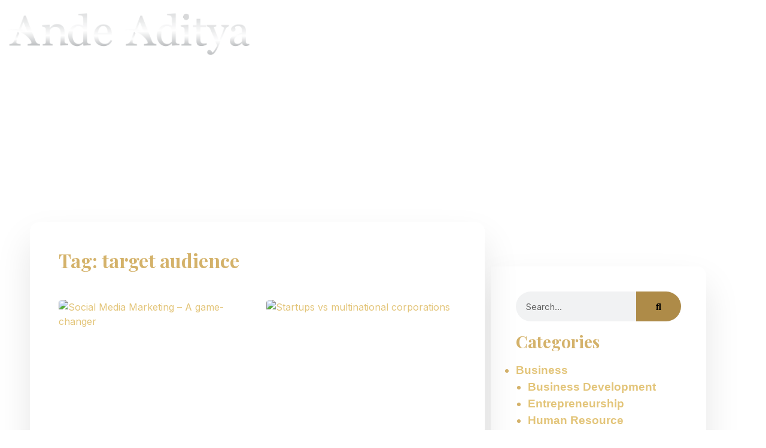

--- FILE ---
content_type: text/html; charset=UTF-8
request_url: https://andeaditya.com/tag/target-audience/
body_size: 27834
content:
<!DOCTYPE html>
<html lang="en-US" prefix="og: https://ogp.me/ns#">
<head>
	<meta charset="UTF-8" />
	<meta name="viewport" content="width=device-width, initial-scale=1" />
	<link rel="profile" href="http://gmpg.org/xfn/11" />
	<link rel="pingback" href="" />
	<meta name="dlm-version" content="5.1.6">
	<!-- This site is optimized with the Yoast SEO Premium plugin v24.5 (Yoast SEO v26.7) - https://yoast.com/wordpress/plugins/seo/ -->
	<title>target audience Archives - Ande Aditya</title>
	<link rel="canonical" href="https://andeaditya.com/tag/target-audience/" />
	<meta property="og:locale" content="en_US" />
	<meta property="og:type" content="article" />
	<meta property="og:title" content="target audience Archives" />
	<meta property="og:url" content="https://andeaditya.com/tag/target-audience/" />
	<meta property="og:site_name" content="Ande Aditya" />
	<meta name="twitter:card" content="summary_large_image" />
	<script type="application/ld+json" class="yoast-schema-graph">{"@context":"https://schema.org","@graph":[{"@type":"CollectionPage","@id":"https://andeaditya.com/tag/target-audience/","url":"https://andeaditya.com/tag/target-audience/","name":"target audience Archives - Ande Aditya","isPartOf":{"@id":"https://andeaditya.com/#website"},"primaryImageOfPage":{"@id":"https://andeaditya.com/tag/target-audience/#primaryimage"},"image":{"@id":"https://andeaditya.com/tag/target-audience/#primaryimage"},"thumbnailUrl":"https://andeaditya.com/wp-content/uploads/2021/11/Social-media-game-changer-1.png","breadcrumb":{"@id":"https://andeaditya.com/tag/target-audience/#breadcrumb"},"inLanguage":"en-US"},{"@type":"ImageObject","inLanguage":"en-US","@id":"https://andeaditya.com/tag/target-audience/#primaryimage","url":"https://andeaditya.com/wp-content/uploads/2021/11/Social-media-game-changer-1.png","contentUrl":"https://andeaditya.com/wp-content/uploads/2021/11/Social-media-game-changer-1.png","width":1166,"height":792,"caption":"Social media marketing (SMM) is the use of social media platforms to connect to the target audience to build a brand"},{"@type":"BreadcrumbList","@id":"https://andeaditya.com/tag/target-audience/#breadcrumb","itemListElement":[{"@type":"ListItem","position":1,"name":"Home","item":"https://andeaditya.com/"},{"@type":"ListItem","position":2,"name":"target audience"}]},{"@type":"WebSite","@id":"https://andeaditya.com/#website","url":"https://andeaditya.com/","name":"Ande Aditya","description":"Thailand Market Expert and Business Growth Strategist","publisher":{"@id":"https://andeaditya.com/#organization"},"potentialAction":[{"@type":"SearchAction","target":{"@type":"EntryPoint","urlTemplate":"https://andeaditya.com/?s={search_term_string}"},"query-input":{"@type":"PropertyValueSpecification","valueRequired":true,"valueName":"search_term_string"}}],"inLanguage":"en-US"},{"@type":"Organization","@id":"https://andeaditya.com/#organization","name":"Ande Aditya","url":"https://andeaditya.com/","logo":{"@type":"ImageObject","inLanguage":"en-US","@id":"https://andeaditya.com/#/schema/logo/image/","url":"https://andeaditya.com/wp-content/uploads/2022/08/logo.png","contentUrl":"https://andeaditya.com/wp-content/uploads/2022/08/logo.png","width":458,"height":79,"caption":"Ande Aditya"},"image":{"@id":"https://andeaditya.com/#/schema/logo/image/"},"sameAs":["https://www.facebook.com/anindoaditya/"]}]}</script>
	<!-- / Yoast SEO Premium plugin. -->



<!-- Search Engine Optimization by Rank Math PRO - https://rankmath.com/ -->
<title>target audience Archives - Ande Aditya</title>
<meta name="robots" content="follow, noindex"/>
<meta property="og:locale" content="en_US" />
<meta property="og:type" content="article" />
<meta property="og:title" content="target audience - Ande Aditya" />
<meta property="og:url" content="https://andeaditya.com/tag/target-audience/" />
<meta property="og:site_name" content="Ande Aditya" />
<meta name="twitter:card" content="summary_large_image" />
<meta name="twitter:title" content="target audience - Ande Aditya" />
<meta name="twitter:label1" content="Posts" />
<meta name="twitter:data1" content="2" />
<script type="application/ld+json" class="rank-math-schema-pro">{"@context":"https://schema.org","@graph":[{"@type":"Person","@id":"https://andeaditya.com/#person","name":"Ande Aditya","image":{"@type":"ImageObject","@id":"https://andeaditya.com/#logo","url":"https://andeaditya.com/wp-content/uploads/2022/08/logo-150x79.png","contentUrl":"https://andeaditya.com/wp-content/uploads/2022/08/logo-150x79.png","caption":"Ande Aditya","inLanguage":"en-US"}},{"@type":"WebSite","@id":"https://andeaditya.com/#website","url":"https://andeaditya.com","name":"Ande Aditya","publisher":{"@id":"https://andeaditya.com/#person"},"inLanguage":"en-US"},{"@type":"CollectionPage","@id":"https://andeaditya.com/tag/target-audience/#webpage","url":"https://andeaditya.com/tag/target-audience/","name":"target audience - Ande Aditya","isPartOf":{"@id":"https://andeaditya.com/#website"},"inLanguage":"en-US"}]}</script>
<!-- /Rank Math WordPress SEO plugin -->

<link rel='dns-prefetch' href='//fonts.googleapis.com' />
<link rel='preconnect' href='https://fonts.gstatic.com' />
<link rel="alternate" type="application/rss+xml" title="Ande Aditya &raquo; Feed" href="https://andeaditya.com/feed/" />
<link rel="alternate" type="application/rss+xml" title="Ande Aditya &raquo; target audience Tag Feed" href="https://andeaditya.com/tag/target-audience/feed/" />
		<!-- This site uses the Google Analytics by MonsterInsights plugin v8.18 - Using Analytics tracking - https://www.monsterinsights.com/ -->
		<!-- Note: MonsterInsights is not currently configured on this site. The site owner needs to authenticate with Google Analytics in the MonsterInsights settings panel. -->
					<!-- No tracking code set -->
				<!-- / Google Analytics by MonsterInsights -->
		<style id='wp-img-auto-sizes-contain-inline-css'>
img:is([sizes=auto i],[sizes^="auto," i]){contain-intrinsic-size:3000px 1500px}
/*# sourceURL=wp-img-auto-sizes-contain-inline-css */
</style>
<link rel='stylesheet' id='fluentform-elementor-widget-css' href='https://andeaditya.com/wp-content/plugins/fluentform/assets/css/fluent-forms-elementor-widget.css?ver=6.1.11' media='all' />
<link rel='stylesheet' id='hfe-widgets-style-css' href='https://andeaditya.com/wp-content/plugins/header-footer-elementor/inc/widgets-css/frontend.css?ver=2.8.0' media='all' />
<link rel='stylesheet' id='jkit-elements-main-css' href='https://andeaditya.com/wp-content/plugins/jeg-elementor-kit/assets/css/elements/main.css?ver=3.0.2' media='all' />
<link rel='stylesheet' id='tf-font-awesome-css' href='https://andeaditya.com/wp-content/plugins/elementor/assets/lib/font-awesome/css/all.min.css?ver=6.9' media='all' />
<link rel='stylesheet' id='tf-regular-css' href='https://andeaditya.com/wp-content/plugins/elementor/assets/lib/font-awesome/css/regular.min.css?ver=6.9' media='all' />
<link rel='stylesheet' id='tf-header-footer-css' href='https://andeaditya.com/wp-content/plugins/themesflat-addons-for-elementor/assets/css/tf-header-footer.css?ver=6.9' media='all' />
<style id='wp-emoji-styles-inline-css'>

	img.wp-smiley, img.emoji {
		display: inline !important;
		border: none !important;
		box-shadow: none !important;
		height: 1em !important;
		width: 1em !important;
		margin: 0 0.07em !important;
		vertical-align: -0.1em !important;
		background: none !important;
		padding: 0 !important;
	}
/*# sourceURL=wp-emoji-styles-inline-css */
</style>
<link rel='stylesheet' id='wp-block-library-css' href='https://andeaditya.com/wp-includes/css/dist/block-library/style.min.css?ver=6.9' media='all' />
<style id='collapsing-categories-style-inline-css'>


/*# sourceURL=https://andeaditya.com/wp-content/plugins/collapsing-categories/build/style-index.css */
</style>
<style id='global-styles-inline-css'>
:root{--wp--preset--aspect-ratio--square: 1;--wp--preset--aspect-ratio--4-3: 4/3;--wp--preset--aspect-ratio--3-4: 3/4;--wp--preset--aspect-ratio--3-2: 3/2;--wp--preset--aspect-ratio--2-3: 2/3;--wp--preset--aspect-ratio--16-9: 16/9;--wp--preset--aspect-ratio--9-16: 9/16;--wp--preset--color--black: #000000;--wp--preset--color--cyan-bluish-gray: #abb8c3;--wp--preset--color--white: #ffffff;--wp--preset--color--pale-pink: #f78da7;--wp--preset--color--vivid-red: #cf2e2e;--wp--preset--color--luminous-vivid-orange: #ff6900;--wp--preset--color--luminous-vivid-amber: #fcb900;--wp--preset--color--light-green-cyan: #7bdcb5;--wp--preset--color--vivid-green-cyan: #00d084;--wp--preset--color--pale-cyan-blue: #8ed1fc;--wp--preset--color--vivid-cyan-blue: #0693e3;--wp--preset--color--vivid-purple: #9b51e0;--wp--preset--gradient--vivid-cyan-blue-to-vivid-purple: linear-gradient(135deg,rgb(6,147,227) 0%,rgb(155,81,224) 100%);--wp--preset--gradient--light-green-cyan-to-vivid-green-cyan: linear-gradient(135deg,rgb(122,220,180) 0%,rgb(0,208,130) 100%);--wp--preset--gradient--luminous-vivid-amber-to-luminous-vivid-orange: linear-gradient(135deg,rgb(252,185,0) 0%,rgb(255,105,0) 100%);--wp--preset--gradient--luminous-vivid-orange-to-vivid-red: linear-gradient(135deg,rgb(255,105,0) 0%,rgb(207,46,46) 100%);--wp--preset--gradient--very-light-gray-to-cyan-bluish-gray: linear-gradient(135deg,rgb(238,238,238) 0%,rgb(169,184,195) 100%);--wp--preset--gradient--cool-to-warm-spectrum: linear-gradient(135deg,rgb(74,234,220) 0%,rgb(151,120,209) 20%,rgb(207,42,186) 40%,rgb(238,44,130) 60%,rgb(251,105,98) 80%,rgb(254,248,76) 100%);--wp--preset--gradient--blush-light-purple: linear-gradient(135deg,rgb(255,206,236) 0%,rgb(152,150,240) 100%);--wp--preset--gradient--blush-bordeaux: linear-gradient(135deg,rgb(254,205,165) 0%,rgb(254,45,45) 50%,rgb(107,0,62) 100%);--wp--preset--gradient--luminous-dusk: linear-gradient(135deg,rgb(255,203,112) 0%,rgb(199,81,192) 50%,rgb(65,88,208) 100%);--wp--preset--gradient--pale-ocean: linear-gradient(135deg,rgb(255,245,203) 0%,rgb(182,227,212) 50%,rgb(51,167,181) 100%);--wp--preset--gradient--electric-grass: linear-gradient(135deg,rgb(202,248,128) 0%,rgb(113,206,126) 100%);--wp--preset--gradient--midnight: linear-gradient(135deg,rgb(2,3,129) 0%,rgb(40,116,252) 100%);--wp--preset--font-size--small: 13px;--wp--preset--font-size--medium: 20px;--wp--preset--font-size--large: 36px;--wp--preset--font-size--x-large: 42px;--wp--preset--spacing--20: 0.44rem;--wp--preset--spacing--30: 0.67rem;--wp--preset--spacing--40: 1rem;--wp--preset--spacing--50: 1.5rem;--wp--preset--spacing--60: 2.25rem;--wp--preset--spacing--70: 3.38rem;--wp--preset--spacing--80: 5.06rem;--wp--preset--shadow--natural: 6px 6px 9px rgba(0, 0, 0, 0.2);--wp--preset--shadow--deep: 12px 12px 50px rgba(0, 0, 0, 0.4);--wp--preset--shadow--sharp: 6px 6px 0px rgba(0, 0, 0, 0.2);--wp--preset--shadow--outlined: 6px 6px 0px -3px rgb(255, 255, 255), 6px 6px rgb(0, 0, 0);--wp--preset--shadow--crisp: 6px 6px 0px rgb(0, 0, 0);}:root { --wp--style--global--content-size: 800px;--wp--style--global--wide-size: 1200px; }:where(body) { margin: 0; }.wp-site-blocks > .alignleft { float: left; margin-right: 2em; }.wp-site-blocks > .alignright { float: right; margin-left: 2em; }.wp-site-blocks > .aligncenter { justify-content: center; margin-left: auto; margin-right: auto; }:where(.wp-site-blocks) > * { margin-block-start: 24px; margin-block-end: 0; }:where(.wp-site-blocks) > :first-child { margin-block-start: 0; }:where(.wp-site-blocks) > :last-child { margin-block-end: 0; }:root { --wp--style--block-gap: 24px; }:root :where(.is-layout-flow) > :first-child{margin-block-start: 0;}:root :where(.is-layout-flow) > :last-child{margin-block-end: 0;}:root :where(.is-layout-flow) > *{margin-block-start: 24px;margin-block-end: 0;}:root :where(.is-layout-constrained) > :first-child{margin-block-start: 0;}:root :where(.is-layout-constrained) > :last-child{margin-block-end: 0;}:root :where(.is-layout-constrained) > *{margin-block-start: 24px;margin-block-end: 0;}:root :where(.is-layout-flex){gap: 24px;}:root :where(.is-layout-grid){gap: 24px;}.is-layout-flow > .alignleft{float: left;margin-inline-start: 0;margin-inline-end: 2em;}.is-layout-flow > .alignright{float: right;margin-inline-start: 2em;margin-inline-end: 0;}.is-layout-flow > .aligncenter{margin-left: auto !important;margin-right: auto !important;}.is-layout-constrained > .alignleft{float: left;margin-inline-start: 0;margin-inline-end: 2em;}.is-layout-constrained > .alignright{float: right;margin-inline-start: 2em;margin-inline-end: 0;}.is-layout-constrained > .aligncenter{margin-left: auto !important;margin-right: auto !important;}.is-layout-constrained > :where(:not(.alignleft):not(.alignright):not(.alignfull)){max-width: var(--wp--style--global--content-size);margin-left: auto !important;margin-right: auto !important;}.is-layout-constrained > .alignwide{max-width: var(--wp--style--global--wide-size);}body .is-layout-flex{display: flex;}.is-layout-flex{flex-wrap: wrap;align-items: center;}.is-layout-flex > :is(*, div){margin: 0;}body .is-layout-grid{display: grid;}.is-layout-grid > :is(*, div){margin: 0;}body{padding-top: 0px;padding-right: 0px;padding-bottom: 0px;padding-left: 0px;}a:where(:not(.wp-element-button)){text-decoration: underline;}:root :where(.wp-element-button, .wp-block-button__link){background-color: #32373c;border-width: 0;color: #fff;font-family: inherit;font-size: inherit;font-style: inherit;font-weight: inherit;letter-spacing: inherit;line-height: inherit;padding-top: calc(0.667em + 2px);padding-right: calc(1.333em + 2px);padding-bottom: calc(0.667em + 2px);padding-left: calc(1.333em + 2px);text-decoration: none;text-transform: inherit;}.has-black-color{color: var(--wp--preset--color--black) !important;}.has-cyan-bluish-gray-color{color: var(--wp--preset--color--cyan-bluish-gray) !important;}.has-white-color{color: var(--wp--preset--color--white) !important;}.has-pale-pink-color{color: var(--wp--preset--color--pale-pink) !important;}.has-vivid-red-color{color: var(--wp--preset--color--vivid-red) !important;}.has-luminous-vivid-orange-color{color: var(--wp--preset--color--luminous-vivid-orange) !important;}.has-luminous-vivid-amber-color{color: var(--wp--preset--color--luminous-vivid-amber) !important;}.has-light-green-cyan-color{color: var(--wp--preset--color--light-green-cyan) !important;}.has-vivid-green-cyan-color{color: var(--wp--preset--color--vivid-green-cyan) !important;}.has-pale-cyan-blue-color{color: var(--wp--preset--color--pale-cyan-blue) !important;}.has-vivid-cyan-blue-color{color: var(--wp--preset--color--vivid-cyan-blue) !important;}.has-vivid-purple-color{color: var(--wp--preset--color--vivid-purple) !important;}.has-black-background-color{background-color: var(--wp--preset--color--black) !important;}.has-cyan-bluish-gray-background-color{background-color: var(--wp--preset--color--cyan-bluish-gray) !important;}.has-white-background-color{background-color: var(--wp--preset--color--white) !important;}.has-pale-pink-background-color{background-color: var(--wp--preset--color--pale-pink) !important;}.has-vivid-red-background-color{background-color: var(--wp--preset--color--vivid-red) !important;}.has-luminous-vivid-orange-background-color{background-color: var(--wp--preset--color--luminous-vivid-orange) !important;}.has-luminous-vivid-amber-background-color{background-color: var(--wp--preset--color--luminous-vivid-amber) !important;}.has-light-green-cyan-background-color{background-color: var(--wp--preset--color--light-green-cyan) !important;}.has-vivid-green-cyan-background-color{background-color: var(--wp--preset--color--vivid-green-cyan) !important;}.has-pale-cyan-blue-background-color{background-color: var(--wp--preset--color--pale-cyan-blue) !important;}.has-vivid-cyan-blue-background-color{background-color: var(--wp--preset--color--vivid-cyan-blue) !important;}.has-vivid-purple-background-color{background-color: var(--wp--preset--color--vivid-purple) !important;}.has-black-border-color{border-color: var(--wp--preset--color--black) !important;}.has-cyan-bluish-gray-border-color{border-color: var(--wp--preset--color--cyan-bluish-gray) !important;}.has-white-border-color{border-color: var(--wp--preset--color--white) !important;}.has-pale-pink-border-color{border-color: var(--wp--preset--color--pale-pink) !important;}.has-vivid-red-border-color{border-color: var(--wp--preset--color--vivid-red) !important;}.has-luminous-vivid-orange-border-color{border-color: var(--wp--preset--color--luminous-vivid-orange) !important;}.has-luminous-vivid-amber-border-color{border-color: var(--wp--preset--color--luminous-vivid-amber) !important;}.has-light-green-cyan-border-color{border-color: var(--wp--preset--color--light-green-cyan) !important;}.has-vivid-green-cyan-border-color{border-color: var(--wp--preset--color--vivid-green-cyan) !important;}.has-pale-cyan-blue-border-color{border-color: var(--wp--preset--color--pale-cyan-blue) !important;}.has-vivid-cyan-blue-border-color{border-color: var(--wp--preset--color--vivid-cyan-blue) !important;}.has-vivid-purple-border-color{border-color: var(--wp--preset--color--vivid-purple) !important;}.has-vivid-cyan-blue-to-vivid-purple-gradient-background{background: var(--wp--preset--gradient--vivid-cyan-blue-to-vivid-purple) !important;}.has-light-green-cyan-to-vivid-green-cyan-gradient-background{background: var(--wp--preset--gradient--light-green-cyan-to-vivid-green-cyan) !important;}.has-luminous-vivid-amber-to-luminous-vivid-orange-gradient-background{background: var(--wp--preset--gradient--luminous-vivid-amber-to-luminous-vivid-orange) !important;}.has-luminous-vivid-orange-to-vivid-red-gradient-background{background: var(--wp--preset--gradient--luminous-vivid-orange-to-vivid-red) !important;}.has-very-light-gray-to-cyan-bluish-gray-gradient-background{background: var(--wp--preset--gradient--very-light-gray-to-cyan-bluish-gray) !important;}.has-cool-to-warm-spectrum-gradient-background{background: var(--wp--preset--gradient--cool-to-warm-spectrum) !important;}.has-blush-light-purple-gradient-background{background: var(--wp--preset--gradient--blush-light-purple) !important;}.has-blush-bordeaux-gradient-background{background: var(--wp--preset--gradient--blush-bordeaux) !important;}.has-luminous-dusk-gradient-background{background: var(--wp--preset--gradient--luminous-dusk) !important;}.has-pale-ocean-gradient-background{background: var(--wp--preset--gradient--pale-ocean) !important;}.has-electric-grass-gradient-background{background: var(--wp--preset--gradient--electric-grass) !important;}.has-midnight-gradient-background{background: var(--wp--preset--gradient--midnight) !important;}.has-small-font-size{font-size: var(--wp--preset--font-size--small) !important;}.has-medium-font-size{font-size: var(--wp--preset--font-size--medium) !important;}.has-large-font-size{font-size: var(--wp--preset--font-size--large) !important;}.has-x-large-font-size{font-size: var(--wp--preset--font-size--x-large) !important;}
:root :where(.wp-block-pullquote){font-size: 1.5em;line-height: 1.6;}
/*# sourceURL=global-styles-inline-css */
</style>
<link rel='stylesheet' id='da-frontend-css' href='https://andeaditya.com/wp-content/plugins/download-attachments/css/frontend.css?ver=1.3.2' media='all' />
<link rel='stylesheet' id='eae-css-css' href='https://andeaditya.com/wp-content/plugins/addon-elements-for-elementor-page-builder/assets/css/eae.min.css?ver=1.14.4' media='all' />
<link rel='stylesheet' id='eae-peel-css-css' href='https://andeaditya.com/wp-content/plugins/addon-elements-for-elementor-page-builder/assets/lib/peel/peel.css?ver=1.14.4' media='all' />
<link rel='stylesheet' id='font-awesome-4-shim-css' href='https://andeaditya.com/wp-content/plugins/elementor/assets/lib/font-awesome/css/v4-shims.min.css?ver=1.0' media='all' />
<link rel='stylesheet' id='font-awesome-5-all-css' href='https://andeaditya.com/wp-content/plugins/elementor/assets/lib/font-awesome/css/all.min.css?ver=4.11.63' media='all' />
<link rel='stylesheet' id='vegas-css-css' href='https://andeaditya.com/wp-content/plugins/addon-elements-for-elementor-page-builder/assets/lib/vegas/vegas.min.css?ver=2.4.0' media='all' />
<link rel='stylesheet' id='hfe-style-css' href='https://andeaditya.com/wp-content/plugins/header-footer-elementor/assets/css/header-footer-elementor.css?ver=2.8.0' media='all' />
<link rel='stylesheet' id='elementor-icons-css' href='https://andeaditya.com/wp-content/plugins/elementor/assets/lib/eicons/css/elementor-icons.min.css?ver=5.45.0' media='all' />
<link rel='stylesheet' id='elementor-frontend-css' href='https://andeaditya.com/wp-content/plugins/elementor/assets/css/frontend.min.css?ver=3.34.1' media='all' />
<link rel='stylesheet' id='elementor-post-5-css' href='https://andeaditya.com/wp-content/uploads/elementor/css/post-5.css?ver=1768036842' media='all' />
<link rel='stylesheet' id='elementor-post-35-css' href='https://andeaditya.com/wp-content/uploads/elementor/css/post-35.css?ver=1768036843' media='all' />
<link rel='stylesheet' id='elementor-post-57-css' href='https://andeaditya.com/wp-content/uploads/elementor/css/post-57.css?ver=1768036843' media='all' />
<link rel='stylesheet' id='hello-elementor-css' href='https://andeaditya.com/wp-content/themes/hello-elementor/assets/css/reset.css?ver=3.4.5' media='all' />
<link rel='stylesheet' id='hello-elementor-theme-style-css' href='https://andeaditya.com/wp-content/themes/hello-elementor/assets/css/theme.css?ver=3.4.5' media='all' />
<link rel='stylesheet' id='hello-elementor-header-footer-css' href='https://andeaditya.com/wp-content/themes/hello-elementor/assets/css/header-footer.css?ver=3.4.5' media='all' />
<link rel='stylesheet' id='widget-heading-css' href='https://andeaditya.com/wp-content/plugins/elementor/assets/css/widget-heading.min.css?ver=3.34.1' media='all' />
<link rel='stylesheet' id='widget-posts-css' href='https://andeaditya.com/wp-content/plugins/elementor-pro/assets/css/widget-posts.min.css?ver=3.32.2' media='all' />
<link rel='stylesheet' id='e-animation-fadeIn-css' href='https://andeaditya.com/wp-content/plugins/elementor/assets/lib/animations/styles/fadeIn.min.css?ver=3.34.1' media='all' />
<link rel='stylesheet' id='widget-search-form-css' href='https://andeaditya.com/wp-content/plugins/elementor-pro/assets/css/widget-search-form.min.css?ver=3.32.2' media='all' />
<link rel='stylesheet' id='elementor-icons-shared-0-css' href='https://andeaditya.com/wp-content/plugins/elementor/assets/lib/font-awesome/css/fontawesome.min.css?ver=5.15.3' media='all' />
<link rel='stylesheet' id='elementor-icons-fa-solid-css' href='https://andeaditya.com/wp-content/plugins/elementor/assets/lib/font-awesome/css/solid.min.css?ver=5.15.3' media='all' />
<link rel='stylesheet' id='elementor-post-1740-css' href='https://andeaditya.com/wp-content/uploads/elementor/css/post-1740.css?ver=1768038037' media='all' />
<link rel='stylesheet' id='jeg_customizer_font-css' href='//fonts.googleapis.com/css?family=Montserrat%3Areguler&#038;display=swap&#038;ver=1.3.0' media='all' />
<link rel='stylesheet' id='forget-about-shortcode-buttons-css' href='https://andeaditya.com/wp-content/plugins/forget-about-shortcode-buttons/public/css/button-styles.css?ver=2.1.3' media='all' />
<link rel='stylesheet' id='hfe-elementor-icons-css' href='https://andeaditya.com/wp-content/plugins/elementor/assets/lib/eicons/css/elementor-icons.min.css?ver=5.34.0' media='all' />
<link rel='stylesheet' id='hfe-icons-list-css' href='https://andeaditya.com/wp-content/plugins/elementor/assets/css/widget-icon-list.min.css?ver=3.24.3' media='all' />
<link rel='stylesheet' id='hfe-social-icons-css' href='https://andeaditya.com/wp-content/plugins/elementor/assets/css/widget-social-icons.min.css?ver=3.24.0' media='all' />
<link rel='stylesheet' id='hfe-social-share-icons-brands-css' href='https://andeaditya.com/wp-content/plugins/elementor/assets/lib/font-awesome/css/brands.css?ver=5.15.3' media='all' />
<link rel='stylesheet' id='hfe-social-share-icons-fontawesome-css' href='https://andeaditya.com/wp-content/plugins/elementor/assets/lib/font-awesome/css/fontawesome.css?ver=5.15.3' media='all' />
<link rel='stylesheet' id='hfe-nav-menu-icons-css' href='https://andeaditya.com/wp-content/plugins/elementor/assets/lib/font-awesome/css/solid.css?ver=5.15.3' media='all' />
<link rel='stylesheet' id='hfe-widget-blockquote-css' href='https://andeaditya.com/wp-content/plugins/elementor-pro/assets/css/widget-blockquote.min.css?ver=3.25.0' media='all' />
<link rel='stylesheet' id='hfe-mega-menu-css' href='https://andeaditya.com/wp-content/plugins/elementor-pro/assets/css/widget-mega-menu.min.css?ver=3.26.2' media='all' />
<link rel='stylesheet' id='hfe-nav-menu-widget-css' href='https://andeaditya.com/wp-content/plugins/elementor-pro/assets/css/widget-nav-menu.min.css?ver=3.26.0' media='all' />
<link rel='stylesheet' id='ekit-widget-styles-css' href='https://andeaditya.com/wp-content/plugins/elementskit-lite/widgets/init/assets/css/widget-styles.css?ver=3.7.8' media='all' />
<link rel='stylesheet' id='ekit-responsive-css' href='https://andeaditya.com/wp-content/plugins/elementskit-lite/widgets/init/assets/css/responsive.css?ver=3.7.8' media='all' />
<link rel='stylesheet' id='eael-general-css' href='https://andeaditya.com/wp-content/plugins/essential-addons-for-elementor-lite/assets/front-end/css/view/general.min.css?ver=6.5.5' media='all' />
<link rel='stylesheet' id='elementor-gf-playfairdisplay-css' href='https://fonts.googleapis.com/css?family=Playfair+Display:100,100italic,200,200italic,300,300italic,400,400italic,500,500italic,600,600italic,700,700italic,800,800italic,900,900italic&#038;display=auto' media='all' />
<link rel='stylesheet' id='elementor-gf-local-pacifico-css' href='https://andeaditya.com/wp-content/uploads/elementor/google-fonts/css/pacifico.css?ver=1744822742' media='all' />
<link rel='stylesheet' id='elementor-gf-inter-css' href='https://fonts.googleapis.com/css?family=Inter:100,100italic,200,200italic,300,300italic,400,400italic,500,500italic,600,600italic,700,700italic,800,800italic,900,900italic&#038;display=auto' media='all' />
<link rel='stylesheet' id='elementor-gf-local-montserrat-css' href='https://andeaditya.com/wp-content/uploads/elementor/google-fonts/css/montserrat.css?ver=1744822742' media='all' />
<link rel='stylesheet' id='elementor-icons-ekiticons-css' href='https://andeaditya.com/wp-content/plugins/elementskit-lite/modules/elementskit-icon-pack/assets/css/ekiticons.css?ver=3.7.8' media='all' />
<link rel='stylesheet' id='elementor-icons-fa-brands-css' href='https://andeaditya.com/wp-content/plugins/elementor/assets/lib/font-awesome/css/brands.min.css?ver=5.15.3' media='all' />
<link rel='stylesheet' id='elementor-icons-jkiticon-css' href='https://andeaditya.com/wp-content/plugins/jeg-elementor-kit/assets/fonts/jkiticon/jkiticon.css?ver=3.0.2' media='all' />
<script src="https://andeaditya.com/wp-includes/js/jquery/jquery.min.js?ver=3.7.1" id="jquery-core-js"></script>
<script src="https://andeaditya.com/wp-includes/js/jquery/jquery-migrate.min.js?ver=3.4.1" id="jquery-migrate-js"></script>
<script id="jquery-js-after">
!function($){"use strict";$(document).ready(function(){$(this).scrollTop()>100&&$(".hfe-scroll-to-top-wrap").removeClass("hfe-scroll-to-top-hide"),$(window).scroll(function(){$(this).scrollTop()<100?$(".hfe-scroll-to-top-wrap").fadeOut(300):$(".hfe-scroll-to-top-wrap").fadeIn(300)}),$(".hfe-scroll-to-top-wrap").on("click",function(){$("html, body").animate({scrollTop:0},300);return!1})})}(jQuery);
!function($){'use strict';$(document).ready(function(){var bar=$('.hfe-reading-progress-bar');if(!bar.length)return;$(window).on('scroll',function(){var s=$(window).scrollTop(),d=$(document).height()-$(window).height(),p=d? s/d*100:0;bar.css('width',p+'%')});});}(jQuery);
//# sourceURL=jquery-js-after
</script>
<script src="https://andeaditya.com/wp-content/plugins/addon-elements-for-elementor-page-builder/assets/js/iconHelper.js?ver=1.0" id="eae-iconHelper-js"></script>
<link rel="https://api.w.org/" href="https://andeaditya.com/wp-json/" /><link rel="alternate" title="JSON" type="application/json" href="https://andeaditya.com/wp-json/wp/v2/tags/19" /><link rel="EditURI" type="application/rsd+xml" title="RSD" href="https://andeaditya.com/xmlrpc.php?rsd" />
<meta name="generator" content="WordPress 6.9" />
<!-- Meta Pixel Code -->
<script>
!function(f,b,e,v,n,t,s)
{if(f.fbq)return;n=f.fbq=function(){n.callMethod?
n.callMethod.apply(n,arguments):n.queue.push(arguments)};
if(!f._fbq)f._fbq=n;n.push=n;n.loaded=!0;n.version='2.0';
n.queue=[];t=b.createElement(e);t.async=!0;
t.src=v;s=b.getElementsByTagName(e)[0];
s.parentNode.insertBefore(t,s)}(window, document,'script',
'https://connect.facebook.net/en_US/fbevents.js');
fbq('init', '787007136419126');
fbq('track', 'PageView');
</script>
<noscript><img height="1" width="1" style="display:none"
src="https://www.facebook.com/tr?id=787007136419126&ev=PageView&noscript=1"
/></noscript>
<!-- End Meta Pixel Code -->
<!-- Google tag (gtag.js) --> <script async src="https://www.googletagmanager.com/gtag/js?id=AW-878964141"></script> <script> window.dataLayer = window.dataLayer || []; function gtag(){dataLayer.push(arguments);} gtag('js', new Date()); gtag('config', 'AW-878964141'); </script>
<script async custom-element="amp-analytics" src="https://cdn.ampproject.org/v0/amp-analytics-0.1.js"></script>
<!-- Google tag (gtag.js) --> <amp-analytics type="gtag" data-credentials="include"> <script type="application/json"> { "vars": { "gtag_id": "AW-878964141", "config": { "AW-878964141": { "groups": "default" } } }, "triggers": { } } </script> </amp-analytics><meta name="generator" content="Elementor 3.34.1; features: additional_custom_breakpoints; settings: css_print_method-external, google_font-enabled, font_display-auto">
<!-- Google tag (gtag.js) -->
<script async src="https://www.googletagmanager.com/gtag/js?id=G-YKHPDBNGMG"></script>
<script>
  window.dataLayer = window.dataLayer || [];
  function gtag(){dataLayer.push(arguments);}
  gtag('js', new Date());

  gtag('config', 'G-YKHPDBNGMG');
</script>

<!-- Google Tag Manager -->
<script>(function(w,d,s,l,i){w[l]=w[l]||[];w[l].push({'gtm.start':
new Date().getTime(),event:'gtm.js'});var f=d.getElementsByTagName(s)[0],
j=d.createElement(s),dl=l!='dataLayer'?'&l='+l:'';j.async=true;j.src=
'https://www.googletagmanager.com/gtm.js?id='+i+dl;f.parentNode.insertBefore(j,f);
})(window,document,'script','dataLayer','GTM-WS9GNCX');</script>
<!-- End Google Tag Manager -->
			<style>
				.e-con.e-parent:nth-of-type(n+4):not(.e-lazyloaded):not(.e-no-lazyload),
				.e-con.e-parent:nth-of-type(n+4):not(.e-lazyloaded):not(.e-no-lazyload) * {
					background-image: none !important;
				}
				@media screen and (max-height: 1024px) {
					.e-con.e-parent:nth-of-type(n+3):not(.e-lazyloaded):not(.e-no-lazyload),
					.e-con.e-parent:nth-of-type(n+3):not(.e-lazyloaded):not(.e-no-lazyload) * {
						background-image: none !important;
					}
				}
				@media screen and (max-height: 640px) {
					.e-con.e-parent:nth-of-type(n+2):not(.e-lazyloaded):not(.e-no-lazyload),
					.e-con.e-parent:nth-of-type(n+2):not(.e-lazyloaded):not(.e-no-lazyload) * {
						background-image: none !important;
					}
				}
			</style>
			<meta name="redi-version" content="1.2.7" />
<!-- gtag.js added by WPCode -->
<script async src="https://www.googletagmanager.com/gtag/js?id=G-YKHPDBNGMG"></script>
<script>
	window.dataLayer = window.dataLayer || [];
	function gtag(){dataLayer.push(arguments);}
	gtag('js', new Date());
	gtag('config', 'G-YKHPDBNGMG', {"send_page_view":true});
	gtag('config', 'AW-878964141');
</script>

<!-- /gtag.js added by WPCode -->
<link rel="icon" href="https://andeaditya.com/wp-content/uploads/2025/03/cropped-Ande-Aditya-favicon-1-32x32.png" sizes="32x32" />
<link rel="icon" href="https://andeaditya.com/wp-content/uploads/2025/03/cropped-Ande-Aditya-favicon-1-192x192.png" sizes="192x192" />
<link rel="apple-touch-icon" href="https://andeaditya.com/wp-content/uploads/2025/03/cropped-Ande-Aditya-favicon-1-180x180.png" />
<meta name="msapplication-TileImage" content="https://andeaditya.com/wp-content/uploads/2025/03/cropped-Ande-Aditya-favicon-1-270x270.png" />
		<style id="wp-custom-css">
			ul, ul li {
    margin: 0px 0px 0px -10px;
    /* padding: 0; */
}		</style>
		</head>

<body class="archive tag tag-target-audience tag-19 wp-custom-logo wp-embed-responsive wp-theme-hello-elementor ehf-header ehf-footer ehf-template-hello-elementor ehf-stylesheet-hello-elementor jkit-color-scheme hello-elementor-default elementor-page-1740 elementor-default elementor-template-full-width elementor-kit-5">
<!-- Google Tag Manager (noscript) -->
<noscript><iframe src="https://www.googletagmanager.com/ns.html?id=GTM-WS9GNCX"
height="0" width="0" style="display:none;visibility:hidden"></iframe></noscript>
<!-- End Google Tag Manager (noscript) -->
<div id="page" class="hfeed site">

		<header id="masthead" itemscope="itemscope" itemtype="https://schema.org/WPHeader">
			<p class="main-title bhf-hidden" itemprop="headline"><a href="https://andeaditya.com" title="Ande Aditya" rel="home">Ande Aditya</a></p>
					<div data-elementor-type="wp-post" data-elementor-id="35" class="elementor elementor-35" data-elementor-post-type="elementor-hf">
						<section class="has_eae_slider elementor-section elementor-top-section elementor-element elementor-element-5bf048d7 elementor-section-height-min-height elementor-section-boxed elementor-section-height-default elementor-section-items-middle" data-eae-slider="12860" data-id="5bf048d7" data-element_type="section" data-settings="{&quot;background_background&quot;:&quot;classic&quot;}">
						<div class="elementor-container elementor-column-gap-default">
					<div class="has_eae_slider elementor-column elementor-col-33 elementor-top-column elementor-element elementor-element-513185b3" data-eae-slider="91051" data-id="513185b3" data-element_type="column">
			<div class="elementor-widget-wrap elementor-element-populated">
						<div class="elementor-element elementor-element-4d4a6a36 elementor-widget elementor-widget-image" data-id="4d4a6a36" data-element_type="widget" data-widget_type="image.default">
				<div class="elementor-widget-container">
																<a href="https://andeaditya.com/">
							<img width="458" height="79" src="https://andeaditya.com/wp-content/uploads/2022/08/logo.png" class="attachment-full size-full wp-image-47" alt="" decoding="async" srcset="https://andeaditya.com/wp-content/uploads/2022/08/logo.png 458w, https://andeaditya.com/wp-content/uploads/2022/08/logo-300x52.png 300w" sizes="(max-width: 458px) 100vw, 458px" />								</a>
															</div>
				</div>
					</div>
		</div>
				<div class="has_eae_slider elementor-column elementor-col-66 elementor-top-column elementor-element elementor-element-6a7baa7c" data-eae-slider="36815" data-id="6a7baa7c" data-element_type="column">
			<div class="elementor-widget-wrap elementor-element-populated">
						<div class="elementor-element elementor-element-66c36804 elementor-widget elementor-widget-ekit-nav-menu" data-id="66c36804" data-element_type="widget" data-widget_type="ekit-nav-menu.default">
				<div class="elementor-widget-container">
							<nav class="ekit-wid-con ekit_menu_responsive_tablet" 
			data-hamburger-icon="" 
			data-hamburger-icon-type="icon" 
			data-responsive-breakpoint="1024">
			            <button class="elementskit-menu-hamburger elementskit-menu-toggler"  type="button" aria-label="hamburger-icon">
                                    <span class="elementskit-menu-hamburger-icon"></span><span class="elementskit-menu-hamburger-icon"></span><span class="elementskit-menu-hamburger-icon"></span>
                            </button>
            <div id="ekit-megamenu-header-menu" class="elementskit-menu-container elementskit-menu-offcanvas-elements elementskit-navbar-nav-default ekit-nav-menu-one-page-no ekit-nav-dropdown-hover"><ul id="menu-header-menu" class="elementskit-navbar-nav elementskit-menu-po-right submenu-click-on-icon"><li id="menu-item-786" class="menu-item menu-item-type-post_type menu-item-object-page menu-item-home menu-item-786 nav-item elementskit-mobile-builder-content" data-vertical-menu=750px><a href="https://andeaditya.com/" class="ekit-menu-nav-link">Home</a></li>
<li id="menu-item-7750" class="menu-item menu-item-type-custom menu-item-object-custom menu-item-has-children menu-item-7750 nav-item elementskit-dropdown-has relative_position elementskit-dropdown-menu-default_width elementskit-mobile-builder-content" data-vertical-menu=750px><a href="#" class="ekit-menu-nav-link ekit-menu-dropdown-toggle">About Ande<i aria-hidden="true" class="icon icon-down-arrow1 elementskit-submenu-indicator"></i></a>
<ul class="elementskit-dropdown elementskit-submenu-panel">
	<li id="menu-item-1209" class="menu-item menu-item-type-post_type menu-item-object-page menu-item-1209 nav-item elementskit-mobile-builder-content" data-vertical-menu=750px><a href="https://andeaditya.com/profile/" class=" dropdown-item">Profile</a>	<li id="menu-item-7751" class="menu-item menu-item-type-custom menu-item-object-custom menu-item-7751 nav-item elementskit-mobile-builder-content" data-vertical-menu=750px><a target="_blank" href="https://adityagroupthailand.com/category/success-stories/" class=" dropdown-item">Success Stories</a>	<li id="menu-item-7752" class="menu-item menu-item-type-custom menu-item-object-custom menu-item-7752 nav-item elementskit-mobile-builder-content" data-vertical-menu=750px><a target="_blank" href="https://adityagroupthailand.com/credentials" class=" dropdown-item">Credentials</a>	<li id="menu-item-7768" class="menu-item menu-item-type-custom menu-item-object-custom menu-item-7768 nav-item elementskit-mobile-builder-content" data-vertical-menu=750px><a target="_blank" href="https://adityagroupthailand.com/category/press-release/" class=" dropdown-item">Press Release</a>	<li id="menu-item-7753" class="menu-item menu-item-type-post_type menu-item-object-page menu-item-7753 nav-item elementskit-mobile-builder-content" data-vertical-menu=750px><a target="_blank" href="https://andeaditya.com/download-ebook/" class=" dropdown-item">Download Ebook</a></ul>
</li>
<li id="menu-item-4264" class="menu-item menu-item-type-post_type menu-item-object-page menu-item-has-children menu-item-4264 nav-item elementskit-dropdown-has relative_position elementskit-dropdown-menu-default_width elementskit-mobile-builder-content" data-vertical-menu=750px><a href="https://andeaditya.com/services/" class="ekit-menu-nav-link ekit-menu-dropdown-toggle">Services<i aria-hidden="true" class="icon icon-down-arrow1 elementskit-submenu-indicator"></i></a>
<ul class="elementskit-dropdown elementskit-submenu-panel">
	<li id="menu-item-4272" class="menu-item menu-item-type-post_type menu-item-object-page menu-item-4272 nav-item elementskit-mobile-builder-content" data-vertical-menu=750px><a href="https://andeaditya.com/thailand-business-expert/" class=" dropdown-item">Thailand Business Expert</a>	<li id="menu-item-6527" class="menu-item menu-item-type-post_type menu-item-object-page menu-item-has-children menu-item-6527 nav-item elementskit-dropdown-has relative_position elementskit-dropdown-menu-default_width elementskit-mobile-builder-content" data-vertical-menu=750px><a href="https://andeaditya.com/business-growth-solutions/" class=" dropdown-item">Business Growth Solutions<i aria-hidden="true" class="icon icon-down-arrow1 elementskit-submenu-indicator"></i></a>
	<ul class="elementskit-dropdown elementskit-submenu-panel">
		<li id="menu-item-9440" class="menu-item menu-item-type-post_type menu-item-object-page menu-item-9440 nav-item elementskit-mobile-builder-content" data-vertical-menu=750px><a href="https://andeaditya.com/international-business/" class=" dropdown-item">International Business</a>		<li id="menu-item-9439" class="menu-item menu-item-type-post_type menu-item-object-page menu-item-9439 nav-item elementskit-mobile-builder-content" data-vertical-menu=750px><a href="https://andeaditya.com/business-development-in-india/" class=" dropdown-item">Business Development In India</a>	</ul>
	<li id="menu-item-5996" class="menu-item menu-item-type-post_type menu-item-object-page menu-item-5996 nav-item elementskit-mobile-builder-content" data-vertical-menu=750px><a href="https://andeaditya.com/board-advisory/" class=" dropdown-item">Board Advisory</a></ul>
</li>
<li id="menu-item-4402" class="menu-item menu-item-type-post_type menu-item-object-page menu-item-4402 nav-item elementskit-mobile-builder-content" data-vertical-menu=750px><a href="https://andeaditya.com/faq/" class="ekit-menu-nav-link">Faq</a></li>
<li id="menu-item-5372" class="menu-item menu-item-type-custom menu-item-object-custom menu-item-has-children menu-item-5372 nav-item elementskit-dropdown-has relative_position elementskit-dropdown-menu-default_width elementskit-mobile-builder-content" data-vertical-menu=750px><a href="https://andeinspires.com/" class="ekit-menu-nav-link ekit-menu-dropdown-toggle">Ande Inspires<i aria-hidden="true" class="icon icon-down-arrow1 elementskit-submenu-indicator"></i></a>
<ul class="elementskit-dropdown elementskit-submenu-panel">
	<li id="menu-item-1210" class="menu-item menu-item-type-post_type menu-item-object-page menu-item-1210 nav-item elementskit-mobile-builder-content" data-vertical-menu=750px><a href="https://andeaditya.com/inspirations/" class=" dropdown-item">Blog</a>	<li id="menu-item-5373" class="menu-item menu-item-type-custom menu-item-object-custom menu-item-5373 nav-item elementskit-mobile-builder-content" data-vertical-menu=750px><a href="https://andeinspires.com/photography/" class=" dropdown-item">Photography</a>	<li id="menu-item-5374" class="menu-item menu-item-type-custom menu-item-object-custom menu-item-5374 nav-item elementskit-mobile-builder-content" data-vertical-menu=750px><a href="https://andeinspires.com/publications/" class=" dropdown-item">Publications</a></ul>
</li>
<li id="menu-item-2946" class="menu-item menu-item-type-post_type menu-item-object-page menu-item-2946 nav-item elementskit-mobile-builder-content" data-vertical-menu=750px><a href="https://andeaditya.com/contact/" class="ekit-menu-nav-link">Contact</a></li>
</ul><div class="elementskit-nav-identity-panel"><a class="elementskit-nav-logo" href="https://andeaditya.com" target="" rel=""><img src="https://andeaditya.com/wp-content/uploads/2022/08/logo.png" title="logo" alt="logo" decoding="async" /></a><button class="elementskit-menu-close elementskit-menu-toggler" type="button">X</button></div></div>			
			<div class="elementskit-menu-overlay elementskit-menu-offcanvas-elements elementskit-menu-toggler ekit-nav-menu--overlay"></div>        </nav>
						</div>
				</div>
					</div>
		</div>
					</div>
		</section>
				</div>
				</header>

	
<!DOCTYPE html>
<html lang="en-US" prefix="og: https://ogp.me/ns#">

<head>
	<meta charset="UTF-8">
	<meta name="viewport" content="width=device-width, initial-scale=1.0" />
		</head>

<body class="archive tag tag-target-audience tag-19 wp-custom-logo wp-embed-responsive wp-theme-hello-elementor ehf-header ehf-footer ehf-template-hello-elementor ehf-stylesheet-hello-elementor jkit-color-scheme hello-elementor-default elementor-page-1740 elementor-default elementor-template-full-width elementor-kit-5">

	
			<a class="skip-link screen-reader-text" href="#content">
			Skip to content		</a>
	
	
	<div class="ekit-template-content-markup ekit-template-content-header ekit-template-content-theme-support">
			</div>

			<div data-elementor-type="archive" data-elementor-id="1740" class="elementor elementor-1740 elementor-location-archive" data-elementor-post-type="elementor_library">
					<section class="has_eae_slider elementor-section elementor-top-section elementor-element elementor-element-7c532bd elementor-section-boxed elementor-section-height-default elementor-section-height-default" data-eae-slider="93650" data-id="7c532bd" data-element_type="section" data-settings="{&quot;background_background&quot;:&quot;classic&quot;}">
							<div class="elementor-background-overlay"></div>
							<div class="elementor-container elementor-column-gap-default">
					<div class="has_eae_slider elementor-column elementor-col-100 elementor-top-column elementor-element elementor-element-0cc6f86" data-eae-slider="92607" data-id="0cc6f86" data-element_type="column">
			<div class="elementor-widget-wrap elementor-element-populated">
						<div class="elementor-element elementor-element-7bd8921 elementor-widget elementor-widget-theme-archive-title elementor-page-title elementor-widget-heading" data-id="7bd8921" data-element_type="widget" data-widget_type="theme-archive-title.default">
				<div class="elementor-widget-container">
					<h2 class="elementor-heading-title elementor-size-default">target audience</h2>				</div>
				</div>
					</div>
		</div>
					</div>
		</section>
				<section class="has_eae_slider elementor-section elementor-top-section elementor-element elementor-element-6bd95e4 elementor-section-boxed elementor-section-height-default elementor-section-height-default" data-eae-slider="95345" data-id="6bd95e4" data-element_type="section">
						<div class="elementor-container elementor-column-gap-default">
					<div class="has_eae_slider elementor-column elementor-col-66 elementor-top-column elementor-element elementor-element-a8a1904 elementor-invisible" data-eae-slider="84124" data-id="a8a1904" data-element_type="column" data-settings="{&quot;background_background&quot;:&quot;classic&quot;,&quot;animation&quot;:&quot;fadeIn&quot;,&quot;animation_mobile&quot;:&quot;none&quot;,&quot;animation_delay&quot;:600}">
			<div class="elementor-widget-wrap elementor-element-populated">
						<div class="elementor-element elementor-element-61a3425 elementor-widget elementor-widget-theme-archive-title elementor-page-title elementor-widget-heading" data-id="61a3425" data-element_type="widget" data-widget_type="theme-archive-title.default">
				<div class="elementor-widget-container">
					<h2 class="elementor-heading-title elementor-size-default">Tag: target audience</h2>				</div>
				</div>
				<div class="elementor-element elementor-element-3a993fe elementor-grid-2 elementor-grid-tablet-2 elementor-grid-mobile-1 elementor-posts--thumbnail-top elementor-widget elementor-widget-archive-posts" data-id="3a993fe" data-element_type="widget" data-settings="{&quot;archive_classic_row_gap&quot;:{&quot;unit&quot;:&quot;px&quot;,&quot;size&quot;:60,&quot;sizes&quot;:[]},&quot;archive_classic_columns&quot;:&quot;2&quot;,&quot;archive_classic_columns_tablet&quot;:&quot;2&quot;,&quot;archive_classic_columns_mobile&quot;:&quot;1&quot;,&quot;archive_classic_row_gap_tablet&quot;:{&quot;unit&quot;:&quot;px&quot;,&quot;size&quot;:&quot;&quot;,&quot;sizes&quot;:[]},&quot;archive_classic_row_gap_mobile&quot;:{&quot;unit&quot;:&quot;px&quot;,&quot;size&quot;:&quot;&quot;,&quot;sizes&quot;:[]},&quot;pagination_type&quot;:&quot;numbers&quot;}" data-widget_type="archive-posts.archive_classic">
				<div class="elementor-widget-container">
							<div class="elementor-posts-container elementor-posts elementor-posts--skin-classic elementor-grid" role="list">
				<article class="elementor-post elementor-grid-item post-1239 post type-post status-publish format-standard has-post-thumbnail hentry category-business-development category-entrepreneurship category-marketing tag-business tag-engagement tag-goals tag-marketing-goals tag-social-media tag-social-media-marketing tag-startup tag-target-audience tag-website-traffic" role="listitem">
				<a class="elementor-post__thumbnail__link" href="https://andeaditya.com/social-media-marketing-a-game-changer/" tabindex="-1" >
			<div class="elementor-post__thumbnail"><img fetchpriority="high" width="300" height="204" src="https://andeaditya.com/wp-content/uploads/2021/11/Social-media-game-changer-1-300x204.png" class="attachment-medium size-medium wp-image-1951" alt="Social Media Marketing – A game-changer" decoding="async" srcset="https://andeaditya.com/wp-content/uploads/2021/11/Social-media-game-changer-1-300x204.png 300w, https://andeaditya.com/wp-content/uploads/2021/11/Social-media-game-changer-1-1024x696.png 1024w, https://andeaditya.com/wp-content/uploads/2021/11/Social-media-game-changer-1-768x522.png 768w, https://andeaditya.com/wp-content/uploads/2021/11/Social-media-game-changer-1.png 1166w" sizes="(max-width: 300px) 100vw, 300px" /></div>
		</a>
				<div class="elementor-post__text">
				<h3 class="elementor-post__title">
			<a href="https://andeaditya.com/social-media-marketing-a-game-changer/" >
				Social Media Marketing &#8211; A game-changer			</a>
		</h3>
				<div class="elementor-post__meta-data">
					<span class="elementor-post-author">
			Ande Aditya		</span>
				<span class="elementor-post-date">
			June 19, 2024		</span>
				</div>
				<div class="elementor-post__excerpt">
			<p>Social media marketing (SMM) is the use of social media platforms to connect to the target audience to build a</p>
		</div>
		
		<a class="elementor-post__read-more" href="https://andeaditya.com/social-media-marketing-a-game-changer/" aria-label="Read more about Social Media Marketing &#8211; A game-changer" tabindex="-1" >
			Read More »		</a>

				</div>
				</article>
				<article class="elementor-post elementor-grid-item post-1243 post type-post status-publish format-standard has-post-thumbnail hentry category-entrepreneurship tag-admin-support tag-business tag-business-solutions tag-goals tag-marketing-goals tag-outsourcing-services tag-social-media-marketing tag-target-audience" role="listitem">
				<a class="elementor-post__thumbnail__link" href="https://andeaditya.com/startups-vs-multinational-corporations-which-is-the-safe-choice/" tabindex="-1" >
			<div class="elementor-post__thumbnail"><img loading="lazy" width="300" height="136" src="https://andeaditya.com/wp-content/uploads/2022/01/Artboard-1slider19-e1663144389611-300x136.png" class="attachment-medium size-medium wp-image-1556" alt="Startups vs multinational corporations" decoding="async" srcset="https://andeaditya.com/wp-content/uploads/2022/01/Artboard-1slider19-e1663144389611-300x136.png 300w, https://andeaditya.com/wp-content/uploads/2022/01/Artboard-1slider19-e1663144389611-1024x464.png 1024w, https://andeaditya.com/wp-content/uploads/2022/01/Artboard-1slider19-e1663144389611-768x348.png 768w, https://andeaditya.com/wp-content/uploads/2022/01/Artboard-1slider19-e1663144389611-1536x697.png 1536w, https://andeaditya.com/wp-content/uploads/2022/01/Artboard-1slider19-e1663144389611-2048x929.png 2048w" sizes="(max-width: 300px) 100vw, 300px" /></div>
		</a>
				<div class="elementor-post__text">
				<h3 class="elementor-post__title">
			<a href="https://andeaditya.com/startups-vs-multinational-corporations-which-is-the-safe-choice/" >
				Startups vs multinational corporations &#8211; Which is the safe choice?			</a>
		</h3>
				<div class="elementor-post__meta-data">
					<span class="elementor-post-author">
			Ande Aditya		</span>
				<span class="elementor-post-date">
			January 14, 2022		</span>
				</div>
				<div class="elementor-post__excerpt">
			<p>Startups vs multinational corporations &#8211; Which is the safe choice? Every individual dream of success in their professional career path.</p>
		</div>
		
		<a class="elementor-post__read-more" href="https://andeaditya.com/startups-vs-multinational-corporations-which-is-the-safe-choice/" aria-label="Read more about Startups vs multinational corporations &#8211; Which is the safe choice?" tabindex="-1" >
			Read More »		</a>

				</div>
				</article>
				</div>
		
						</div>
				</div>
					</div>
		</div>
				<div class="has_eae_slider elementor-column elementor-col-33 elementor-top-column elementor-element elementor-element-45ffc9f" data-eae-slider="19393" data-id="45ffc9f" data-element_type="column">
			<div class="elementor-widget-wrap elementor-element-populated">
						<section class="has_eae_slider elementor-section elementor-inner-section elementor-element elementor-element-2d0b469 elementor-section-boxed elementor-section-height-default elementor-section-height-default" data-eae-slider="68748" data-id="2d0b469" data-element_type="section" data-settings="{&quot;background_background&quot;:&quot;classic&quot;,&quot;animation&quot;:&quot;none&quot;}">
						<div class="elementor-container elementor-column-gap-default">
					<div class="has_eae_slider elementor-column elementor-col-100 elementor-inner-column elementor-element elementor-element-4cfeb7d" data-eae-slider="4080" data-id="4cfeb7d" data-element_type="column">
			<div class="elementor-widget-wrap elementor-element-populated">
						<div class="elementor-element elementor-element-6ceae41 elementor-search-form--skin-classic elementor-search-form--button-type-icon elementor-search-form--icon-search elementor-widget elementor-widget-search-form" data-id="6ceae41" data-element_type="widget" data-settings="{&quot;skin&quot;:&quot;classic&quot;}" data-widget_type="search-form.default">
				<div class="elementor-widget-container">
							<search role="search">
			<form class="elementor-search-form" action="https://andeaditya.com" method="get">
												<div class="elementor-search-form__container">
					<label class="elementor-screen-only" for="elementor-search-form-6ceae41">Search</label>

					
					<input id="elementor-search-form-6ceae41" placeholder="Search..." class="elementor-search-form__input" type="search" name="s" value="">
					
											<button class="elementor-search-form__submit" type="submit" aria-label="Search">
															<i aria-hidden="true" class="fas fa-search"></i>													</button>
					
									</div>
			</form>
		</search>
						</div>
				</div>
				<div class="elementor-element elementor-element-8e62415 elementor-widget elementor-widget-heading" data-id="8e62415" data-element_type="widget" data-widget_type="heading.default">
				<div class="elementor-widget-container">
					<h3 class="elementor-heading-title elementor-size-default">Categories</h3>				</div>
				</div>
				<div class="elementor-element elementor-element-a16ec67 elementor-widget elementor-widget-text-editor" data-id="a16ec67" data-element_type="widget" data-widget_type="text-editor.default">
				<div class="elementor-widget-container">
									<ul>
<li><strong><a class="row-title" href="https://andeaditya.com/category/business/" aria-label="“Business” (Edit)">Business</a></strong><br />
<ul style="list-style-type: disc;">
<li><strong><a class="row-title" href="https://andeaditya.com/category/business/business-development/" aria-label="“Business Development” (Edit)">Business Development</a></strong></li>
<li><strong><a class="row-title" href="https://andeaditya.com/category/business/entrepreneurship/" aria-label="“Entrepreneurship” (Edit)">Entrepreneurship</a></strong></li>
<li><strong><a class="row-title" href="https://andeaditya.com/category/business/human-resource/" aria-label="“Human Resource” (Edit)">Human Resource</a></strong></li>
<li><strong><a class="row-title" href="https://andeaditya.com/category/business/marketing/" aria-label="“Marketing” (Edit)">Marketing</a></strong></li>
<li><strong><a class="row-title" href="https://andeaditya.com/category/business/thailand-business/" aria-label="“Thailand Business” (Edit)">Thailand Business</a></strong></li>
<li><strong><a class="row-title" href="https://andeaditya.com/category/business/thailand/" aria-label="“Thailand Industries” (Edit)">Thailand Industries</a></strong></li>
<li><strong><a class="row-title" href="https://andeaditya.com/category/business/thought-leadership/" aria-label="“Thought Leadership” (Edit)">Thought Leadership</a></strong></li>
<li><strong><a class="row-title" href="https://andeaditya.com/category/food/" aria-label="“Food” (Edit)">Food</a></strong></li>
</ul>
</li>
<li><strong><a class="row-title" href="https://andeaditya.com/category/life-inspirations/" aria-label="“Life Inspirations” (Edit)">Life Inspirations</a></strong><br />
<ul style="list-style-type: disc;">
<li><strong><a class="row-title" href="https://andeaditya.com/category/life-inspirations/inspirational-stories/" aria-label="“Inspirational Stories” (Edit)"> Inspirational Stories</a></strong></li>
<li><strong><a class="row-title" href="https://andeaditya.com/category/life-inspirations/spirituality/" aria-label="“Spirituality” (Edit)">Spirituality</a></strong></li>
</ul>
</li>
<li><strong><a class="row-title" href="https://andeaditya.com/category/technology/" aria-label="“Technology” (Edit)">Technology</a></strong></li>
<li><strong><a class="row-title" href="https://andeaditya.com/category/travel/" aria-label="“Travel” (Edit)">Travel</a></strong><br />
<ul style="list-style-type: disc;">
<li><strong><a class="row-title" href="https://andeaditya.com/category/travel/thailand-travel/" aria-label="“Thailand” (Edit)">Thailand</a></strong></li>
<li><strong><a class="row-title" href="https://andeaditya.com/category/travel/world/" aria-label="“World” (Edit)">World</a></strong></li>
</ul>
</li>
</ul>								</div>
				</div>
				<div class="elementor-element elementor-element-b89db0d elementor-widget elementor-widget-heading" data-id="b89db0d" data-element_type="widget" data-widget_type="heading.default">
				<div class="elementor-widget-container">
					<h3 class="elementor-heading-title elementor-size-default">Latest Post</h3>				</div>
				</div>
				<div class="elementor-element elementor-element-bcdd10b elementor-grid-1 elementor-posts--thumbnail-left elementor-grid-tablet-2 elementor-grid-mobile-1 elementor-widget elementor-widget-posts" data-id="bcdd10b" data-element_type="widget" data-settings="{&quot;classic_columns&quot;:&quot;1&quot;,&quot;classic_row_gap&quot;:{&quot;unit&quot;:&quot;px&quot;,&quot;size&quot;:14,&quot;sizes&quot;:[]},&quot;classic_row_gap_tablet&quot;:{&quot;unit&quot;:&quot;px&quot;,&quot;size&quot;:21,&quot;sizes&quot;:[]},&quot;classic_row_gap_mobile&quot;:{&quot;unit&quot;:&quot;px&quot;,&quot;size&quot;:14,&quot;sizes&quot;:[]},&quot;classic_columns_tablet&quot;:&quot;2&quot;,&quot;classic_columns_mobile&quot;:&quot;1&quot;}" data-widget_type="posts.classic">
				<div class="elementor-widget-container">
							<div class="elementor-posts-container elementor-posts elementor-posts--skin-classic elementor-grid" role="list">
				<article class="elementor-post elementor-grid-item post-10380 post type-post status-publish format-standard has-post-thumbnail hentry category-thailand-business" role="listitem">
				<a class="elementor-post__thumbnail__link" href="https://andeaditya.com/worlds-export-playbook-diversifying-markets-amid-global-shocks/" tabindex="-1" >
			<div class="elementor-post__thumbnail"><img loading="lazy" width="1280" height="746" src="https://andeaditya.com/wp-content/uploads/2025/12/globalisation-1706081_1280.jpg" class="attachment-full size-full wp-image-10381" alt="" decoding="async" srcset="https://andeaditya.com/wp-content/uploads/2025/12/globalisation-1706081_1280.jpg 1280w, https://andeaditya.com/wp-content/uploads/2025/12/globalisation-1706081_1280-300x175.jpg 300w, https://andeaditya.com/wp-content/uploads/2025/12/globalisation-1706081_1280-1024x597.jpg 1024w, https://andeaditya.com/wp-content/uploads/2025/12/globalisation-1706081_1280-768x448.jpg 768w" sizes="(max-width: 1280px) 100vw, 1280px" /></div>
		</a>
				<div class="elementor-post__text">
				<div class="elementor-post__title">
			<a href="https://andeaditya.com/worlds-export-playbook-diversifying-markets-amid-global-shocks/" >
				World’s Export Playbook: Diversifying Markets Amid Global Shocks			</a>
		</div>
				<div class="elementor-post__meta-data">
					<span class="elementor-post-date">
			December 15, 2025		</span>
				<span class="elementor-post-avatar">
			No Comments		</span>
				</div>
				</div>
				</article>
				<article class="elementor-post elementor-grid-item post-10376 post type-post status-publish format-standard has-post-thumbnail hentry category-technology" role="listitem">
				<a class="elementor-post__thumbnail__link" href="https://andeaditya.com/the-future-of-work-culture-for-businesses-and-startups-ai-automation-upskilling-trends/" tabindex="-1" >
			<div class="elementor-post__thumbnail"><img loading="lazy" width="1480" height="977" src="https://andeaditya.com/wp-content/uploads/2025/12/Screenshot-2025-12-02-at-1.47.52-PM.png" class="attachment-full size-full wp-image-10378" alt="The Future of Work Culture" decoding="async" srcset="https://andeaditya.com/wp-content/uploads/2025/12/Screenshot-2025-12-02-at-1.47.52-PM.png 1480w, https://andeaditya.com/wp-content/uploads/2025/12/Screenshot-2025-12-02-at-1.47.52-PM-300x198.png 300w, https://andeaditya.com/wp-content/uploads/2025/12/Screenshot-2025-12-02-at-1.47.52-PM-1024x676.png 1024w, https://andeaditya.com/wp-content/uploads/2025/12/Screenshot-2025-12-02-at-1.47.52-PM-768x507.png 768w" sizes="(max-width: 1480px) 100vw, 1480px" /></div>
		</a>
				<div class="elementor-post__text">
				<div class="elementor-post__title">
			<a href="https://andeaditya.com/the-future-of-work-culture-for-businesses-and-startups-ai-automation-upskilling-trends/" >
				The Future of Work Culture for Businesses and Startups: AI, Automation &#038; Upskilling Trends			</a>
		</div>
				<div class="elementor-post__meta-data">
					<span class="elementor-post-date">
			December 1, 2025		</span>
				<span class="elementor-post-avatar">
			No Comments		</span>
				</div>
				</div>
				</article>
				<article class="elementor-post elementor-grid-item post-10372 post type-post status-publish format-standard has-post-thumbnail hentry category-thailand-business" role="listitem">
				<a class="elementor-post__thumbnail__link" href="https://andeaditya.com/integrating-esg-principles-into-thai-business-strategies/" tabindex="-1" >
			<div class="elementor-post__thumbnail"><img loading="lazy" width="1280" height="865" src="https://andeaditya.com/wp-content/uploads/2025/11/email-4284157_1280.png" class="attachment-full size-full wp-image-10373" alt="A Comprehensive Guide for CEOs and Startups​" decoding="async" srcset="https://andeaditya.com/wp-content/uploads/2025/11/email-4284157_1280.png 1280w, https://andeaditya.com/wp-content/uploads/2025/11/email-4284157_1280-300x203.png 300w, https://andeaditya.com/wp-content/uploads/2025/11/email-4284157_1280-1024x692.png 1024w, https://andeaditya.com/wp-content/uploads/2025/11/email-4284157_1280-768x519.png 768w" sizes="(max-width: 1280px) 100vw, 1280px" /></div>
		</a>
				<div class="elementor-post__text">
				<div class="elementor-post__title">
			<a href="https://andeaditya.com/integrating-esg-principles-into-thai-business-strategies/" >
				Integrating ESG Principles into Thai Business Strategies			</a>
		</div>
				<div class="elementor-post__meta-data">
					<span class="elementor-post-date">
			November 17, 2025		</span>
				<span class="elementor-post-avatar">
			No Comments		</span>
				</div>
				</div>
				</article>
				<article class="elementor-post elementor-grid-item post-10364 post type-post status-publish format-standard has-post-thumbnail hentry category-thailand" role="listitem">
				<a class="elementor-post__thumbnail__link" href="https://andeaditya.com/omnichannel-crm-in-the-world-top-tools-and-trends-for-2025/" tabindex="-1" >
			<div class="elementor-post__thumbnail"><img loading="lazy" width="1280" height="643" src="https://andeaditya.com/wp-content/uploads/2025/10/crm-7142692_1280.jpg" class="attachment-full size-full wp-image-10365" alt="Omnichannel CRM in the World: Top Tools and Trends for 2025" decoding="async" srcset="https://andeaditya.com/wp-content/uploads/2025/10/crm-7142692_1280.jpg 1280w, https://andeaditya.com/wp-content/uploads/2025/10/crm-7142692_1280-300x151.jpg 300w, https://andeaditya.com/wp-content/uploads/2025/10/crm-7142692_1280-1024x514.jpg 1024w, https://andeaditya.com/wp-content/uploads/2025/10/crm-7142692_1280-768x386.jpg 768w" sizes="(max-width: 1280px) 100vw, 1280px" /></div>
		</a>
				<div class="elementor-post__text">
				<div class="elementor-post__title">
			<a href="https://andeaditya.com/omnichannel-crm-in-the-world-top-tools-and-trends-for-2025/" >
				Omnichannel CRM in the World: Top Tools and Trends for 2025			</a>
		</div>
				<div class="elementor-post__meta-data">
					<span class="elementor-post-date">
			October 29, 2025		</span>
				<span class="elementor-post-avatar">
			No Comments		</span>
				</div>
				</div>
				</article>
				<article class="elementor-post elementor-grid-item post-10324 post type-post status-publish format-standard has-post-thumbnail hentry category-thailand" role="listitem">
				<a class="elementor-post__thumbnail__link" href="https://andeaditya.com/why-thailand-is-betting-big-on-green-tech-and-esg-compliance/" tabindex="-1" >
			<div class="elementor-post__thumbnail"><img loading="lazy" width="2560" height="1440" src="https://andeaditya.com/wp-content/uploads/2025/10/pexels-googledeepmind-17485680-scaled.jpg" class="attachment-full size-full wp-image-10356" alt="Why Thailand Is Betting Big on Green Tech and ESG Compliance" decoding="async" srcset="https://andeaditya.com/wp-content/uploads/2025/10/pexels-googledeepmind-17485680-scaled.jpg 2560w, https://andeaditya.com/wp-content/uploads/2025/10/pexels-googledeepmind-17485680-300x169.jpg 300w, https://andeaditya.com/wp-content/uploads/2025/10/pexels-googledeepmind-17485680-1024x576.jpg 1024w, https://andeaditya.com/wp-content/uploads/2025/10/pexels-googledeepmind-17485680-768x432.jpg 768w, https://andeaditya.com/wp-content/uploads/2025/10/pexels-googledeepmind-17485680-1536x864.jpg 1536w, https://andeaditya.com/wp-content/uploads/2025/10/pexels-googledeepmind-17485680-2048x1152.jpg 2048w" sizes="(max-width: 2560px) 100vw, 2560px" /></div>
		</a>
				<div class="elementor-post__text">
				<div class="elementor-post__title">
			<a href="https://andeaditya.com/why-thailand-is-betting-big-on-green-tech-and-esg-compliance/" >
				Why Thailand Is Betting Big on Green Tech and ESG Compliance			</a>
		</div>
				<div class="elementor-post__meta-data">
					<span class="elementor-post-date">
			October 15, 2025		</span>
				<span class="elementor-post-avatar">
			No Comments		</span>
				</div>
				</div>
				</article>
				<article class="elementor-post elementor-grid-item post-10344 post type-post status-publish format-standard has-post-thumbnail hentry category-thailand-business" role="listitem">
				<a class="elementor-post__thumbnail__link" href="https://andeaditya.com/inside-thailands-smart-city-plan-eec-infrastructure-investment-trends/" tabindex="-1" >
			<div class="elementor-post__thumbnail"><img loading="lazy" width="2560" height="1919" src="https://andeaditya.com/wp-content/uploads/2025/09/pexels-mikhail-nilov-8299707-scaled.jpg" class="attachment-full size-full wp-image-10348" alt="smart city" decoding="async" srcset="https://andeaditya.com/wp-content/uploads/2025/09/pexels-mikhail-nilov-8299707-scaled.jpg 2560w, https://andeaditya.com/wp-content/uploads/2025/09/pexels-mikhail-nilov-8299707-300x225.jpg 300w, https://andeaditya.com/wp-content/uploads/2025/09/pexels-mikhail-nilov-8299707-1024x768.jpg 1024w, https://andeaditya.com/wp-content/uploads/2025/09/pexels-mikhail-nilov-8299707-768x576.jpg 768w, https://andeaditya.com/wp-content/uploads/2025/09/pexels-mikhail-nilov-8299707-1536x1151.jpg 1536w, https://andeaditya.com/wp-content/uploads/2025/09/pexels-mikhail-nilov-8299707-2048x1535.jpg 2048w" sizes="(max-width: 2560px) 100vw, 2560px" /></div>
		</a>
				<div class="elementor-post__text">
				<div class="elementor-post__title">
			<a href="https://andeaditya.com/inside-thailands-smart-city-plan-eec-infrastructure-investment-trends/" >
				Inside Thailand’s Smart City Plan: EEC, Infrastructure &#038; Investment Trends			</a>
		</div>
				<div class="elementor-post__meta-data">
					<span class="elementor-post-date">
			September 30, 2025		</span>
				<span class="elementor-post-avatar">
			No Comments		</span>
				</div>
				</div>
				</article>
				</div>
		
						</div>
				</div>
					</div>
		</div>
					</div>
		</section>
					</div>
		</div>
					</div>
		</section>
				</div>
		
		<footer itemtype="https://schema.org/WPFooter" itemscope="itemscope" id="colophon" role="contentinfo">
			<div class='footer-width-fixer'>		<div data-elementor-type="wp-post" data-elementor-id="57" class="elementor elementor-57" data-elementor-post-type="elementor-hf">
						<section class="has_eae_slider elementor-section elementor-top-section elementor-element elementor-element-5b3c555a elementor-section-boxed elementor-section-height-default elementor-section-height-default" data-eae-slider="5920" data-id="5b3c555a" data-element_type="section" data-settings="{&quot;background_background&quot;:&quot;classic&quot;}">
						<div class="elementor-container elementor-column-gap-default">
					<div class="has_eae_slider elementor-column elementor-col-25 elementor-top-column elementor-element elementor-element-782fc9ac" data-eae-slider="80566" data-id="782fc9ac" data-element_type="column">
			<div class="elementor-widget-wrap elementor-element-populated">
						<div class="elementor-element elementor-element-c0d64eb elementor-widget elementor-widget-image" data-id="c0d64eb" data-element_type="widget" data-widget_type="image.default">
				<div class="elementor-widget-container">
															<img width="458" height="79" src="https://andeaditya.com/wp-content/uploads/2022/08/logo.png" class="attachment-full size-full wp-image-47" alt="" decoding="async" srcset="https://andeaditya.com/wp-content/uploads/2022/08/logo.png 458w, https://andeaditya.com/wp-content/uploads/2022/08/logo-300x52.png 300w" sizes="(max-width: 458px) 100vw, 458px" />															</div>
				</div>
				<div class="elementor-element elementor-element-f07b457 elementor-widget elementor-widget-heading" data-id="f07b457" data-element_type="widget" data-widget_type="heading.default">
				<div class="elementor-widget-container">
					<h2 class="elementor-heading-title elementor-size-default"><a href="https://adityagroupthailand.com/">ADITYA GROUP
</a></h2>				</div>
				</div>
				<div class="elementor-element elementor-element-2dbb461 elementor-position-inline-start elementor-mobile-position-inline-start elementor-view-default elementor-widget elementor-widget-icon-box" data-id="2dbb461" data-element_type="widget" data-widget_type="icon-box.default">
				<div class="elementor-widget-container">
							<div class="elementor-icon-box-wrapper">

						<div class="elementor-icon-box-icon">
				<a href="https://g.page/OceanTower2?share" class="elementor-icon" tabindex="-1" aria-label="75/47 Ocean Tower II, 23rd Floor, Soi Sukhumvit 19 (Wattana), Sukhumvit Road, Klongtoey-Nua,  Wattana, Bangkok - 10110, Thailand">
				<i aria-hidden="true" class="fas fa-map-marker-alt"></i>				</a>
			</div>
			
						<div class="elementor-icon-box-content">

									<p class="elementor-icon-box-title">
						<a href="https://g.page/OceanTower2?share" >
							75/47 Ocean Tower II, 23rd Floor, Soi Sukhumvit 19 (Wattana), Sukhumvit Road, Klongtoey-Nua,  Wattana, Bangkok - 10110, Thailand						</a>
					</p>
				
				
			</div>
			
		</div>
						</div>
				</div>
				<div class="elementor-element elementor-element-016fb80 elementor-position-inline-start elementor-mobile-position-inline-start elementor-view-default elementor-widget elementor-widget-icon-box" data-id="016fb80" data-element_type="widget" data-widget_type="icon-box.default">
				<div class="elementor-widget-container">
							<div class="elementor-icon-box-wrapper">

						<div class="elementor-icon-box-icon">
				<a href="tel:+66%206-3989-9189" class="elementor-icon" tabindex="-1" aria-label="+66 6-3989-9189">
				<i aria-hidden="true" class="fas fa-phone-alt"></i>				</a>
			</div>
			
						<div class="elementor-icon-box-content">

									<p class="elementor-icon-box-title">
						<a href="tel:+66%206-3989-9189" >
							+66 6-3989-9189						</a>
					</p>
				
				
			</div>
			
		</div>
						</div>
				</div>
				<div class="elementor-element elementor-element-73be4d8 elementor-position-inline-start elementor-mobile-position-inline-start elementor-view-default elementor-widget elementor-widget-icon-box" data-id="73be4d8" data-element_type="widget" data-widget_type="icon-box.default">
				<div class="elementor-widget-container">
							<div class="elementor-icon-box-wrapper">

						<div class="elementor-icon-box-icon">
				<a href="mailto:contact@andeaditya.com" class="elementor-icon" tabindex="-1" aria-label="contact@andeaditya.com ">
				<i aria-hidden="true" class="icon icon-email"></i>				</a>
			</div>
			
						<div class="elementor-icon-box-content">

									<p class="elementor-icon-box-title">
						<a href="mailto:contact@andeaditya.com" >
							contact@andeaditya.com 						</a>
					</p>
				
				
			</div>
			
		</div>
						</div>
				</div>
				<div class="elementor-element elementor-element-946699f elementor-position-inline-start elementor-mobile-position-inline-start elementor-view-default elementor-widget elementor-widget-icon-box" data-id="946699f" data-element_type="widget" data-widget_type="icon-box.default">
				<div class="elementor-widget-container">
							<div class="elementor-icon-box-wrapper">

						<div class="elementor-icon-box-icon">
				<span  class="elementor-icon">
				<i aria-hidden="true" class="fab fa-skype"></i>				</span>
			</div>
			
						<div class="elementor-icon-box-content">

									<p class="elementor-icon-box-title">
						<span  >
							adityainteractive						</span>
					</p>
				
				
			</div>
			
		</div>
						</div>
				</div>
				<div class="elementor-element elementor-element-6da534f elementor-position-inline-start elementor-mobile-position-inline-start elementor-view-default elementor-widget elementor-widget-icon-box" data-id="6da534f" data-element_type="widget" data-widget_type="icon-box.default">
				<div class="elementor-widget-container">
							<div class="elementor-icon-box-wrapper">

						<div class="elementor-icon-box-icon">
				<a href="http://adityagroupthailand.com/" class="elementor-icon" tabindex="-1" aria-label="adityagroupthailand.com">
				<i aria-hidden="true" class="fas fa-globe"></i>				</a>
			</div>
			
						<div class="elementor-icon-box-content">

									<p class="elementor-icon-box-title">
						<a href="http://adityagroupthailand.com/" >
							adityagroupthailand.com						</a>
					</p>
				
				
			</div>
			
		</div>
						</div>
				</div>
					</div>
		</div>
				<div class="has_eae_slider elementor-column elementor-col-25 elementor-top-column elementor-element elementor-element-b96f68" data-eae-slider="63000" data-id="b96f68" data-element_type="column">
			<div class="elementor-widget-wrap elementor-element-populated">
						<div class="elementor-element elementor-element-6e4388fb elementor-widget elementor-widget-heading" data-id="6e4388fb" data-element_type="widget" data-widget_type="heading.default">
				<div class="elementor-widget-container">
					<p class="elementor-heading-title elementor-size-default">Quick Links
</p>				</div>
				</div>
				<div class="elementor-element elementor-element-875a3cb elementor-icon-list--layout-traditional elementor-list-item-link-full_width elementor-widget elementor-widget-icon-list" data-id="875a3cb" data-element_type="widget" data-widget_type="icon-list.default">
				<div class="elementor-widget-container">
							<ul class="elementor-icon-list-items">
							<li class="elementor-icon-list-item">
											<a href="https://andeaditya.com/thailand-business-expert/">

											<span class="elementor-icon-list-text">Thailand Expert Services</span>
											</a>
									</li>
								<li class="elementor-icon-list-item">
											<a href="https://andeaditya.com/business-growth-solutions/">

											<span class="elementor-icon-list-text">Business Growth </span>
											</a>
									</li>
								<li class="elementor-icon-list-item">
											<a href="https://andeaditya.com/board-advisory/">

											<span class="elementor-icon-list-text">Board Advisory </span>
											</a>
									</li>
								<li class="elementor-icon-list-item">
											<a href="https://andeaditya.com/international-business/">

											<span class="elementor-icon-list-text">International Business Development</span>
											</a>
									</li>
								<li class="elementor-icon-list-item">
											<a href="https://andeaditya.com/business-development-in-india/">

											<span class="elementor-icon-list-text">Business Development In India</span>
											</a>
									</li>
								<li class="elementor-icon-list-item">
											<a href="https://andeaditya.com/profile/">

											<span class="elementor-icon-list-text">Profile</span>
											</a>
									</li>
								<li class="elementor-icon-list-item">
											<a href="https://andeaditya.com/category/thailand/">

											<span class="elementor-icon-list-text">Industries</span>
											</a>
									</li>
								<li class="elementor-icon-list-item">
											<a href="https://andeaditya.com/inspirations/">

											<span class="elementor-icon-list-text">Inspirations</span>
											</a>
									</li>
								<li class="elementor-icon-list-item">
											<a href="https://andeaditya.com/faq">

											<span class="elementor-icon-list-text">FAQ</span>
											</a>
									</li>
								<li class="elementor-icon-list-item">
											<a href="https://andeaditya.com/privacy-policy/">

											<span class="elementor-icon-list-text">Privacy Policy</span>
											</a>
									</li>
								<li class="elementor-icon-list-item">
											<a href="https://andeaditya.com/contact/">

											<span class="elementor-icon-list-text">Contact</span>
											</a>
									</li>
						</ul>
						</div>
				</div>
					</div>
		</div>
				<div class="has_eae_slider elementor-column elementor-col-25 elementor-top-column elementor-element elementor-element-1bb99a65" data-eae-slider="54588" data-id="1bb99a65" data-element_type="column">
			<div class="elementor-widget-wrap elementor-element-populated">
						<div class="elementor-element elementor-element-1e74701d elementor-widget elementor-widget-heading" data-id="1e74701d" data-element_type="widget" data-widget_type="heading.default">
				<div class="elementor-widget-container">
					<p class="elementor-heading-title elementor-size-default">Businesses of Ande
</p>				</div>
				</div>
				<div class="elementor-element elementor-element-d0995c6 elementor-icon-list--layout-traditional elementor-list-item-link-full_width elementor-widget elementor-widget-icon-list" data-id="d0995c6" data-element_type="widget" data-widget_type="icon-list.default">
				<div class="elementor-widget-container">
							<ul class="elementor-icon-list-items">
							<li class="elementor-icon-list-item">
											<a href="https://andeaditya.com/thailand-business-expert/" target="_blank">

											<span class="elementor-icon-list-text">Thailand Market Entry</span>
											</a>
									</li>
								<li class="elementor-icon-list-item">
											<a href="https://arahantthailand.com/" target="_blank">

											<span class="elementor-icon-list-text">Information Technology</span>
											</a>
									</li>
								<li class="elementor-icon-list-item">
											<a href="https://dhammawattana.com/" target="_blank">

											<span class="elementor-icon-list-text">Trading</span>
											</a>
									</li>
								<li class="elementor-icon-list-item">
											<a href="https://adityagroupthailand.com/trading-business/" target="_blank">

											<span class="elementor-icon-list-text">Exports &amp; Logistics</span>
											</a>
									</li>
								<li class="elementor-icon-list-item">
											<a href="https://travelmotivations.com/" target="_blank">

											<span class="elementor-icon-list-text">Travel &amp; Events</span>
											</a>
									</li>
						</ul>
						</div>
				</div>
					</div>
		</div>
				<div class="has_eae_slider elementor-column elementor-col-25 elementor-top-column elementor-element elementor-element-152e6fea" data-eae-slider="76847" data-id="152e6fea" data-element_type="column">
			<div class="elementor-widget-wrap elementor-element-populated">
						<div class="elementor-element elementor-element-23e2d1d elementor-widget elementor-widget-heading" data-id="23e2d1d" data-element_type="widget" data-widget_type="heading.default">
				<div class="elementor-widget-container">
					<h4 class="elementor-heading-title elementor-size-default">Connect with Ande
</h4>				</div>
				</div>
				<div class="elementor-element elementor-element-f8d3eb2 elementor-view-stacked elementor-position-inline-start elementor-mobile-position-inline-start elementor-shape-circle elementor-widget elementor-widget-icon-box" data-id="f8d3eb2" data-element_type="widget" data-widget_type="icon-box.default">
				<div class="elementor-widget-container">
							<div class="elementor-icon-box-wrapper">

						<div class="elementor-icon-box-icon">
				<a href="https://www.linkedin.com/in/andeaditya" target="_blank" class="elementor-icon" tabindex="-1" aria-label="LinkedIn">
				<i aria-hidden="true" class="jki jki-linkedin-light"></i>				</a>
			</div>
			
						<div class="elementor-icon-box-content">

									<p class="elementor-icon-box-title">
						<a href="https://www.linkedin.com/in/andeaditya" target="_blank" >
							LinkedIn						</a>
					</p>
				
				
			</div>
			
		</div>
						</div>
				</div>
				<div class="elementor-element elementor-element-16bcb7d elementor-view-stacked elementor-position-inline-start elementor-mobile-position-inline-start elementor-shape-circle elementor-widget elementor-widget-icon-box" data-id="16bcb7d" data-element_type="widget" data-widget_type="icon-box.default">
				<div class="elementor-widget-container">
							<div class="elementor-icon-box-wrapper">

						<div class="elementor-icon-box-icon">
				<a href="https://www.facebook.com/anindoaditya" target="_blank" class="elementor-icon" tabindex="-1" aria-label="Facebook">
				<i aria-hidden="true" class="fab fa-facebook-f"></i>				</a>
			</div>
			
						<div class="elementor-icon-box-content">

									<p class="elementor-icon-box-title">
						<a href="https://www.facebook.com/anindoaditya" target="_blank" >
							Facebook						</a>
					</p>
				
				
			</div>
			
		</div>
						</div>
				</div>
				<div class="elementor-element elementor-element-0c03e1f elementor-view-stacked elementor-position-inline-start elementor-mobile-position-inline-start elementor-shape-circle elementor-widget elementor-widget-icon-box" data-id="0c03e1f" data-element_type="widget" data-widget_type="icon-box.default">
				<div class="elementor-widget-container">
							<div class="elementor-icon-box-wrapper">

						<div class="elementor-icon-box-icon">
				<a href="https://www.instagram.com/ande_aditya/" target="_blank" class="elementor-icon" tabindex="-1" aria-label="Instagram">
				<i aria-hidden="true" class="fab fa-instagram"></i>				</a>
			</div>
			
						<div class="elementor-icon-box-content">

									<p class="elementor-icon-box-title">
						<a href="https://www.instagram.com/ande_aditya/" target="_blank" >
							Instagram						</a>
					</p>
				
				
			</div>
			
		</div>
						</div>
				</div>
				<div class="elementor-element elementor-element-893dafb elementor-view-stacked elementor-position-inline-start elementor-mobile-position-inline-start elementor-shape-circle elementor-widget elementor-widget-icon-box" data-id="893dafb" data-element_type="widget" data-widget_type="icon-box.default">
				<div class="elementor-widget-container">
							<div class="elementor-icon-box-wrapper">

						<div class="elementor-icon-box-icon">
				<a href="https://www.youtube.com/@andeinspires" target="_blank" class="elementor-icon" tabindex="-1" aria-label="Youtube">
				<i aria-hidden="true" class="fab fa-youtube"></i>				</a>
			</div>
			
						<div class="elementor-icon-box-content">

									<p class="elementor-icon-box-title">
						<a href="https://www.youtube.com/@andeinspires" target="_blank" >
							Youtube						</a>
					</p>
				
				
			</div>
			
		</div>
						</div>
				</div>
				<div class="elementor-element elementor-element-2f7adde elementor-view-stacked elementor-position-inline-start elementor-mobile-position-inline-start elementor-shape-circle elementor-widget elementor-widget-icon-box" data-id="2f7adde" data-element_type="widget" data-widget_type="icon-box.default">
				<div class="elementor-widget-container">
							<div class="elementor-icon-box-wrapper">

						<div class="elementor-icon-box-icon">
				<a href="https://web.whatsapp.com/send?phone=66641964935&#038;text=Hello!%20How%20can%20I%20help%20you" target="_blank" class="elementor-icon" tabindex="-1" aria-label="WhatsApp">
				<i aria-hidden="true" class="jki jki-whatsapp-1-light"></i>				</a>
			</div>
			
						<div class="elementor-icon-box-content">

									<p class="elementor-icon-box-title">
						<a href="https://web.whatsapp.com/send?phone=66641964935&#038;text=Hello!%20How%20can%20I%20help%20you" target="_blank" >
							WhatsApp						</a>
					</p>
				
				
			</div>
			
		</div>
						</div>
				</div>
					</div>
		</div>
					</div>
		</section>
				<section class="has_eae_slider elementor-section elementor-top-section elementor-element elementor-element-657792bc elementor-section-boxed elementor-section-height-default elementor-section-height-default" data-eae-slider="26120" data-id="657792bc" data-element_type="section" data-settings="{&quot;background_background&quot;:&quot;classic&quot;}">
						<div class="elementor-container elementor-column-gap-default">
					<div class="has_eae_slider elementor-column elementor-col-100 elementor-top-column elementor-element elementor-element-6ad5cfec" data-eae-slider="8567" data-id="6ad5cfec" data-element_type="column">
			<div class="elementor-widget-wrap elementor-element-populated">
						<div class="elementor-element elementor-element-435c8cce elementor-widget elementor-widget-heading" data-id="435c8cce" data-element_type="widget" data-widget_type="heading.default">
				<div class="elementor-widget-container">
					<p class="elementor-heading-title elementor-size-default">Copyright © Ande Aditya 2025 | www.andeaditya.com | All rights reserved</p>				</div>
				</div>
				<div class="elementor-element elementor-element-db37013 elementor-widget elementor-widget-text-editor" data-id="db37013" data-element_type="widget" data-widget_type="text-editor.default">
				<div class="elementor-widget-container">
									<p>Website Design by <a href="http://adityagroupthailand.com">Aditya Group Thailand</a></p>								</div>
				</div>
					</div>
		</div>
					</div>
		</section>
				</div>
		</div>		</footer>
	</div><!-- #page -->
<script type="speculationrules">
{"prefetch":[{"source":"document","where":{"and":[{"href_matches":"/*"},{"not":{"href_matches":["/wp-*.php","/wp-admin/*","/wp-content/uploads/*","/wp-content/*","/wp-content/plugins/*","/wp-content/themes/hello-elementor/*","/*\\?(.+)"]}},{"not":{"selector_matches":"a[rel~=\"nofollow\"]"}},{"not":{"selector_matches":".no-prefetch, .no-prefetch a"}}]},"eagerness":"conservative"}]}
</script>
			<script>
				const lazyloadRunObserver = () => {
					const lazyloadBackgrounds = document.querySelectorAll( `.e-con.e-parent:not(.e-lazyloaded)` );
					const lazyloadBackgroundObserver = new IntersectionObserver( ( entries ) => {
						entries.forEach( ( entry ) => {
							if ( entry.isIntersecting ) {
								let lazyloadBackground = entry.target;
								if( lazyloadBackground ) {
									lazyloadBackground.classList.add( 'e-lazyloaded' );
								}
								lazyloadBackgroundObserver.unobserve( entry.target );
							}
						});
					}, { rootMargin: '200px 0px 200px 0px' } );
					lazyloadBackgrounds.forEach( ( lazyloadBackground ) => {
						lazyloadBackgroundObserver.observe( lazyloadBackground );
					} );
				};
				const events = [
					'DOMContentLoaded',
					'elementor/lazyload/observe',
				];
				events.forEach( ( event ) => {
					document.addEventListener( event, lazyloadRunObserver );
				} );
			</script>
					<div 
			class="qlwapp"
			style="--qlwapp-scheme-font-family:inherit;--qlwapp-scheme-font-size:18px;--qlwapp-scheme-icon-size:60px;--qlwapp-scheme-icon-font-size:24px;--qlwapp-scheme-box-max-height:400px;--qlwapp-scheme-box-message-word-break:break-all;--qlwapp-button-animation-name:none;--qlwapp-button-notification-bubble-animation:none;"
			data-contacts="[{&quot;id&quot;:0,&quot;bot_id&quot;:&quot;&quot;,&quot;order&quot;:1,&quot;active&quot;:1,&quot;chat&quot;:1,&quot;avatar&quot;:&quot;https:\/\/www.gravatar.com\/avatar\/00000000000000000000000000000000&quot;,&quot;type&quot;:&quot;phone&quot;,&quot;phone&quot;:&quot;66639899189&quot;,&quot;group&quot;:&quot;https:\/\/chat.whatsapp.com\/EQuPUtcPzEdIZVlT8JyyNw&quot;,&quot;firstname&quot;:&quot;John&quot;,&quot;lastname&quot;:&quot;Doe&quot;,&quot;label&quot;:&quot;Support&quot;,&quot;message&quot;:&quot;Hello! I want to know more about Ande Aditya  https:\/\/andeaditya.com\/wp-json\/quadlayers\/wp-whatsapp-chat\/button Ande Aditya&quot;,&quot;timefrom&quot;:&quot;00:00&quot;,&quot;timeto&quot;:&quot;00:00&quot;,&quot;timezone&quot;:&quot;UTC+0&quot;,&quot;visibility&quot;:&quot;readonly&quot;,&quot;timedays&quot;:[],&quot;display&quot;:{&quot;entries&quot;:{&quot;post&quot;:{&quot;include&quot;:1,&quot;ids&quot;:[]},&quot;page&quot;:{&quot;include&quot;:1,&quot;ids&quot;:[]},&quot;tf_header_footer&quot;:{&quot;include&quot;:1,&quot;ids&quot;:[]}},&quot;taxonomies&quot;:{&quot;category&quot;:{&quot;include&quot;:1,&quot;ids&quot;:[]},&quot;post_tag&quot;:{&quot;include&quot;:1,&quot;ids&quot;:[]}},&quot;target&quot;:{&quot;include&quot;:1,&quot;ids&quot;:[]},&quot;devices&quot;:&quot;all&quot;}}]"
			data-display="{&quot;devices&quot;:&quot;all&quot;,&quot;entries&quot;:{&quot;post&quot;:{&quot;include&quot;:1,&quot;ids&quot;:[]},&quot;page&quot;:{&quot;include&quot;:1,&quot;ids&quot;:[]},&quot;tf_header_footer&quot;:{&quot;include&quot;:1,&quot;ids&quot;:[]}},&quot;taxonomies&quot;:{&quot;category&quot;:{&quot;include&quot;:1,&quot;ids&quot;:[]},&quot;post_tag&quot;:{&quot;include&quot;:1,&quot;ids&quot;:[]}},&quot;target&quot;:{&quot;include&quot;:1,&quot;ids&quot;:[]}}"
			data-button="{&quot;layout&quot;:&quot;bubble&quot;,&quot;box&quot;:&quot;no&quot;,&quot;position&quot;:&quot;bottom-right&quot;,&quot;text&quot;:&quot;Request a Conversation&quot;,&quot;message&quot;:&quot;Hello! I want to know more about Ande Aditya  https:\/\/andeaditya.com\/wp-json\/quadlayers\/wp-whatsapp-chat\/button Ande Aditya&quot;,&quot;icon&quot;:&quot;qlwapp-whatsapp-icon&quot;,&quot;type&quot;:&quot;phone&quot;,&quot;phone&quot;:&quot;66639899189&quot;,&quot;group&quot;:&quot;https:\/\/chat.whatsapp.com\/EQuPUtcPzEdIZVlT8JyyNw&quot;,&quot;developer&quot;:&quot;no&quot;,&quot;rounded&quot;:&quot;yes&quot;,&quot;timefrom&quot;:&quot;00:00&quot;,&quot;timeto&quot;:&quot;00:00&quot;,&quot;timedays&quot;:[],&quot;timezone&quot;:&quot;UTC+0&quot;,&quot;visibility&quot;:&quot;readonly&quot;,&quot;animation_name&quot;:&quot;none&quot;,&quot;animation_delay&quot;:&quot;&quot;,&quot;whatsapp_link_type&quot;:&quot;web&quot;,&quot;notification_bubble&quot;:&quot;none&quot;,&quot;notification_bubble_animation&quot;:&quot;none&quot;}"
			data-box="{&quot;enable&quot;:&quot;yes&quot;,&quot;auto_open&quot;:&quot;no&quot;,&quot;auto_delay_open&quot;:1000,&quot;lazy_load&quot;:&quot;no&quot;,&quot;allow_outside_close&quot;:&quot;no&quot;,&quot;header&quot;:&quot;\n\t\t\t\t\t\t\t\t&lt;p style=\&quot;line-height: 1;text-align: start\&quot;&gt;&lt;span style=\&quot;font-size: 12px;vertical-align: bottom;letter-spacing: -0.2px;opacity: 0.8;margin: 5px 0 0 1px\&quot;&gt;Powered by&lt;\/span&gt;&lt;\/p&gt;\n\t\t\t\t\t\t\t\t&lt;p style=\&quot;line-height: 1;text-align: start\&quot;&gt;&lt;a style=\&quot;font-size: 24px;line-height: 34px;font-weight: bold;text-decoration: none;color: white\&quot; href=\&quot;https:\/\/quadlayers.com\/products\/whatsapp-chat\/?utm_source=qlwapp_plugin&amp;utm_medium=header&amp;utm_campaign=social-chat\&quot; target=\&quot;_blank\&quot; rel=\&quot;noopener\&quot;&gt;Social Chat&lt;\/a&gt;&lt;\/p&gt;&quot;,&quot;footer&quot;:&quot;&lt;p style=\&quot;text-align: start;\&quot;&gt;Need help? Our team is just a message away&lt;\/p&gt;&quot;,&quot;response&quot;:&quot;Write a response&quot;,&quot;consent_message&quot;:&quot;I accept cookies and privacy policy.&quot;,&quot;consent_enabled&quot;:&quot;no&quot;}"
			data-scheme="{&quot;font_family&quot;:&quot;inherit&quot;,&quot;font_size&quot;:&quot;18&quot;,&quot;icon_size&quot;:&quot;60&quot;,&quot;icon_font_size&quot;:&quot;24&quot;,&quot;box_max_height&quot;:&quot;400&quot;,&quot;brand&quot;:&quot;&quot;,&quot;text&quot;:&quot;&quot;,&quot;link&quot;:&quot;&quot;,&quot;message&quot;:&quot;&quot;,&quot;label&quot;:&quot;&quot;,&quot;name&quot;:&quot;&quot;,&quot;contact_role_color&quot;:&quot;&quot;,&quot;contact_name_color&quot;:&quot;&quot;,&quot;contact_availability_color&quot;:&quot;&quot;,&quot;box_message_word_break&quot;:&quot;break-all&quot;}"
		>
					</div>
		<link rel='stylesheet' id='jeg-dynamic-style-css' href='https://andeaditya.com/wp-content/plugins/jeg-elementor-kit/lib/jeg-framework/assets/css/jeg-dynamic-styles.css?ver=1.3.0' media='all' />
<link rel='stylesheet' id='widget-icon-box-css' href='https://andeaditya.com/wp-content/plugins/elementor/assets/css/widget-icon-box.min.css?ver=3.34.1' media='all' />
<link rel='stylesheet' id='qlwapp-frontend-css' href='https://andeaditya.com/wp-content/plugins/wp-whatsapp-chat/build/frontend/css/style.css?ver=8.1.5' media='all' />
<link rel='stylesheet' id='fluent-form-styles-css' href='https://andeaditya.com/wp-content/plugins/fluentform/assets/css/fluent-forms-public.css?ver=6.1.11' media='all' />
<link rel='stylesheet' id='fluentform-public-default-css' href='https://andeaditya.com/wp-content/plugins/fluentform/assets/css/fluentform-public-default.css?ver=6.1.11' media='all' />
<script src="https://andeaditya.com/wp-content/plugins/themesflat-addons-for-elementor/assets/js/swiper.min.js?ver=6.9" id="tf-swiper-js"></script>
<script src="https://andeaditya.com/wp-content/plugins/themesflat-addons-for-elementor/assets/js/anime.min.js?ver=6.9" id="tf-anime-js"></script>
<script src="https://andeaditya.com/wp-content/plugins/themesflat-addons-for-elementor/assets/js/textanimation.js?ver=6.9" id="textanimation-js"></script>
<script id="eae-main-js-extra">
var eae = {"ajaxurl":"https://andeaditya.com/wp-admin/admin-ajax.php","current_url":"aHR0cHM6Ly9hbmRlYWRpdHlhLmNvbS90YWcvdGFyZ2V0LWF1ZGllbmNlLw==","nonce":"6a60dff848","plugin_url":"https://andeaditya.com/wp-content/plugins/addon-elements-for-elementor-page-builder/"};
var eae_editor = {"plugin_url":"https://andeaditya.com/wp-content/plugins/addon-elements-for-elementor-page-builder/"};
//# sourceURL=eae-main-js-extra
</script>
<script src="https://andeaditya.com/wp-content/plugins/addon-elements-for-elementor-page-builder/assets/js/eae.min.js?ver=1.14.4" id="eae-main-js"></script>
<script src="https://andeaditya.com/wp-content/plugins/addon-elements-for-elementor-page-builder/build/index.min.js?ver=1.14.4" id="eae-index-js"></script>
<script src="https://andeaditya.com/wp-content/plugins/elementor/assets/lib/font-awesome/js/v4-shims.min.js?ver=1.0" id="font-awesome-4-shim-js"></script>
<script src="https://andeaditya.com/wp-content/plugins/addon-elements-for-elementor-page-builder/assets/js/animated-main.min.js?ver=1.0" id="animated-main-js"></script>
<script src="https://andeaditya.com/wp-content/plugins/addon-elements-for-elementor-page-builder/assets/js/particles.min.js?ver=2.0.0" id="eae-particles-js"></script>
<script src="https://andeaditya.com/wp-content/plugins/addon-elements-for-elementor-page-builder/assets/lib/magnific.min.js?ver=1.1.0" id="wts-magnific-js"></script>
<script src="https://andeaditya.com/wp-content/plugins/addon-elements-for-elementor-page-builder/assets/lib/vegas/vegas.min.js?ver=2.4.0" id="vegas-js"></script>
<script id="dlm-xhr-js-extra">
var dlmXHRtranslations = {"error":"An error occurred while trying to download the file. Please try again.","not_found":"Download does not exist.","no_file_path":"No file path defined.","no_file_paths":"No file paths defined.","filetype":"Download is not allowed for this file type.","file_access_denied":"Access denied to this file.","access_denied":"Access denied. You do not have permission to download this file.","security_error":"Something is wrong with the file path.","file_not_found":"File not found."};
//# sourceURL=dlm-xhr-js-extra
</script>
<script id="dlm-xhr-js-before">
const dlmXHR = {"xhr_links":{"class":["download-link","download-button"]},"prevent_duplicates":true,"ajaxUrl":"https:\/\/andeaditya.com\/wp-admin\/admin-ajax.php"}; dlmXHRinstance = {}; const dlmXHRGlobalLinks = "https://andeaditya.com/download/"; const dlmNonXHRGlobalLinks = []; dlmXHRgif = "https://andeaditya.com/wp-includes/images/spinner.gif"; const dlmXHRProgress = "1"
//# sourceURL=dlm-xhr-js-before
</script>
<script src="https://andeaditya.com/wp-content/plugins/download-monitor/assets/js/dlm-xhr.min.js?ver=5.1.6" id="dlm-xhr-js"></script>
<script src="https://andeaditya.com/wp-content/themes/hello-elementor/assets/js/hello-frontend.js?ver=3.4.5" id="hello-theme-frontend-js"></script>
<script src="https://andeaditya.com/wp-content/plugins/elementor/assets/js/webpack.runtime.min.js?ver=3.34.1" id="elementor-webpack-runtime-js"></script>
<script src="https://andeaditya.com/wp-content/plugins/elementor/assets/js/frontend-modules.min.js?ver=3.34.1" id="elementor-frontend-modules-js"></script>
<script src="https://andeaditya.com/wp-includes/js/jquery/ui/core.min.js?ver=1.13.3" id="jquery-ui-core-js"></script>
<script id="elementor-frontend-js-extra">
var PremiumSettings = {"ajaxurl":"https://andeaditya.com/wp-admin/admin-ajax.php","nonce":"1a395404cb"};
var EAELImageMaskingConfig = {"svg_dir_url":"https://andeaditya.com/wp-content/plugins/essential-addons-for-elementor-lite/assets/front-end/img/image-masking/svg-shapes/"};
//# sourceURL=elementor-frontend-js-extra
</script>
<script id="elementor-frontend-js-before">
var elementorFrontendConfig = {"environmentMode":{"edit":false,"wpPreview":false,"isScriptDebug":false},"i18n":{"shareOnFacebook":"Share on Facebook","shareOnTwitter":"Share on Twitter","pinIt":"Pin it","download":"Download","downloadImage":"Download image","fullscreen":"Fullscreen","zoom":"Zoom","share":"Share","playVideo":"Play Video","previous":"Previous","next":"Next","close":"Close","a11yCarouselPrevSlideMessage":"Previous slide","a11yCarouselNextSlideMessage":"Next slide","a11yCarouselFirstSlideMessage":"This is the first slide","a11yCarouselLastSlideMessage":"This is the last slide","a11yCarouselPaginationBulletMessage":"Go to slide"},"is_rtl":false,"breakpoints":{"xs":0,"sm":480,"md":768,"lg":1025,"xl":1440,"xxl":1600},"responsive":{"breakpoints":{"mobile":{"label":"Mobile Portrait","value":767,"default_value":767,"direction":"max","is_enabled":true},"mobile_extra":{"label":"Mobile Landscape","value":880,"default_value":880,"direction":"max","is_enabled":false},"tablet":{"label":"Tablet Portrait","value":1024,"default_value":1024,"direction":"max","is_enabled":true},"tablet_extra":{"label":"Tablet Landscape","value":1200,"default_value":1200,"direction":"max","is_enabled":false},"laptop":{"label":"Laptop","value":1366,"default_value":1366,"direction":"max","is_enabled":false},"widescreen":{"label":"Widescreen","value":2400,"default_value":2400,"direction":"min","is_enabled":false}},"hasCustomBreakpoints":false},"version":"3.34.1","is_static":false,"experimentalFeatures":{"additional_custom_breakpoints":true,"theme_builder_v2":true,"hello-theme-header-footer":true,"home_screen":true,"global_classes_should_enforce_capabilities":true,"e_variables":true,"cloud-library":true,"e_opt_in_v4_page":true,"e_interactions":true,"import-export-customization":true,"e_pro_variables":true},"urls":{"assets":"https:\/\/andeaditya.com\/wp-content\/plugins\/elementor\/assets\/","ajaxurl":"https:\/\/andeaditya.com\/wp-admin\/admin-ajax.php","uploadUrl":"https:\/\/andeaditya.com\/wp-content\/uploads"},"nonces":{"floatingButtonsClickTracking":"20961caa7c"},"swiperClass":"swiper","settings":{"editorPreferences":[]},"kit":{"active_breakpoints":["viewport_mobile","viewport_tablet"],"global_image_lightbox":"yes","lightbox_enable_counter":"yes","lightbox_enable_fullscreen":"yes","lightbox_enable_zoom":"yes","lightbox_enable_share":"yes","lightbox_title_src":"title","lightbox_description_src":"description","hello_header_logo_type":"logo","hello_header_menu_layout":"horizontal","hello_footer_logo_type":"logo"},"post":{"id":0,"title":"target audience Archives - Ande Aditya","excerpt":""}};
//# sourceURL=elementor-frontend-js-before
</script>
<script src="https://andeaditya.com/wp-content/plugins/elementor/assets/js/frontend.min.js?ver=3.34.1" id="elementor-frontend-js"></script>
<script id="elementor-frontend-js-after">
var jkit_ajax_url = "https://andeaditya.com/?jkit-ajax-request=jkit_elements", jkit_nonce = "0f18cc7e9a";
//# sourceURL=elementor-frontend-js-after
</script>
<script src="https://andeaditya.com/wp-includes/js/imagesloaded.min.js?ver=5.0.0" id="imagesloaded-js"></script>
<script src="https://andeaditya.com/wp-content/plugins/elementskit-lite/libs/framework/assets/js/frontend-script.js?ver=3.7.8" id="elementskit-framework-js-frontend-js"></script>
<script id="elementskit-framework-js-frontend-js-after">
		var elementskit = {
			resturl: 'https://andeaditya.com/wp-json/elementskit/v1/',
		}

		
//# sourceURL=elementskit-framework-js-frontend-js-after
</script>
<script src="https://andeaditya.com/wp-content/plugins/elementskit-lite/widgets/init/assets/js/widget-scripts.js?ver=3.7.8" id="ekit-widget-scripts-js"></script>
<script src="https://andeaditya.com/wp-content/plugins/jeg-elementor-kit/assets/js/elements/sticky-element.js?ver=3.0.2" id="jkit-sticky-element-js"></script>
<script id="eael-general-js-extra">
var localize = {"ajaxurl":"https://andeaditya.com/wp-admin/admin-ajax.php","nonce":"5dce978f3e","i18n":{"added":"Added ","compare":"Compare","loading":"Loading..."},"eael_translate_text":{"required_text":"is a required field","invalid_text":"Invalid","billing_text":"Billing","shipping_text":"Shipping","fg_mfp_counter_text":"of"},"page_permalink":"https://andeaditya.com/social-media-marketing-a-game-changer/","cart_redirectition":"","cart_page_url":"","el_breakpoints":{"mobile":{"label":"Mobile Portrait","value":767,"default_value":767,"direction":"max","is_enabled":true},"mobile_extra":{"label":"Mobile Landscape","value":880,"default_value":880,"direction":"max","is_enabled":false},"tablet":{"label":"Tablet Portrait","value":1024,"default_value":1024,"direction":"max","is_enabled":true},"tablet_extra":{"label":"Tablet Landscape","value":1200,"default_value":1200,"direction":"max","is_enabled":false},"laptop":{"label":"Laptop","value":1366,"default_value":1366,"direction":"max","is_enabled":false},"widescreen":{"label":"Widescreen","value":2400,"default_value":2400,"direction":"min","is_enabled":false}}};
//# sourceURL=eael-general-js-extra
</script>
<script src="https://andeaditya.com/wp-content/plugins/essential-addons-for-elementor-lite/assets/front-end/js/view/general.min.js?ver=6.5.5" id="eael-general-js"></script>
<script src="https://andeaditya.com/wp-content/plugins/premium-addons-for-elementor/assets/frontend/min-js/elements-handler.min.js?ver=4.11.63" id="pa-elements-handler-js"></script>
<script src="https://andeaditya.com/wp-includes/js/dist/vendor/react.min.js?ver=18.3.1.1" id="react-js"></script>
<script src="https://andeaditya.com/wp-includes/js/dist/vendor/react-dom.min.js?ver=18.3.1.1" id="react-dom-js"></script>
<script src="https://andeaditya.com/wp-includes/js/dist/escape-html.min.js?ver=6561a406d2d232a6fbd2" id="wp-escape-html-js"></script>
<script src="https://andeaditya.com/wp-includes/js/dist/element.min.js?ver=6a582b0c827fa25df3dd" id="wp-element-js"></script>
<script src="https://andeaditya.com/wp-includes/js/dist/hooks.min.js?ver=dd5603f07f9220ed27f1" id="wp-hooks-js"></script>
<script src="https://andeaditya.com/wp-includes/js/dist/i18n.min.js?ver=c26c3dc7bed366793375" id="wp-i18n-js"></script>
<script id="wp-i18n-js-after">
wp.i18n.setLocaleData( { 'text direction\u0004ltr': [ 'ltr' ] } );
//# sourceURL=wp-i18n-js-after
</script>
<script src="https://andeaditya.com/wp-content/plugins/wp-whatsapp-chat/build/frontend/js/index.js?ver=054d488cf7fc57dc4910" id="qlwapp-frontend-js"></script>
<script src="https://andeaditya.com/wp-content/plugins/elementor-pro/assets/js/webpack-pro.runtime.min.js?ver=3.32.2" id="elementor-pro-webpack-runtime-js"></script>
<script id="elementor-pro-frontend-js-before">
var ElementorProFrontendConfig = {"ajaxurl":"https:\/\/andeaditya.com\/wp-admin\/admin-ajax.php","nonce":"2404e3dd5e","urls":{"assets":"https:\/\/andeaditya.com\/wp-content\/plugins\/elementor-pro\/assets\/","rest":"https:\/\/andeaditya.com\/wp-json\/"},"settings":{"lazy_load_background_images":true},"popup":{"hasPopUps":false},"shareButtonsNetworks":{"facebook":{"title":"Facebook","has_counter":true},"twitter":{"title":"Twitter"},"linkedin":{"title":"LinkedIn","has_counter":true},"pinterest":{"title":"Pinterest","has_counter":true},"reddit":{"title":"Reddit","has_counter":true},"vk":{"title":"VK","has_counter":true},"odnoklassniki":{"title":"OK","has_counter":true},"tumblr":{"title":"Tumblr"},"digg":{"title":"Digg"},"skype":{"title":"Skype"},"stumbleupon":{"title":"StumbleUpon","has_counter":true},"mix":{"title":"Mix"},"telegram":{"title":"Telegram"},"pocket":{"title":"Pocket","has_counter":true},"xing":{"title":"XING","has_counter":true},"whatsapp":{"title":"WhatsApp"},"email":{"title":"Email"},"print":{"title":"Print"},"x-twitter":{"title":"X"},"threads":{"title":"Threads"}},"facebook_sdk":{"lang":"en_US","app_id":""},"lottie":{"defaultAnimationUrl":"https:\/\/andeaditya.com\/wp-content\/plugins\/elementor-pro\/modules\/lottie\/assets\/animations\/default.json"}};
//# sourceURL=elementor-pro-frontend-js-before
</script>
<script src="https://andeaditya.com/wp-content/plugins/elementor-pro/assets/js/frontend.min.js?ver=3.32.2" id="elementor-pro-frontend-js"></script>
<script src="https://andeaditya.com/wp-content/plugins/elementor-pro/assets/js/elements-handlers.min.js?ver=3.32.2" id="pro-elements-handlers-js"></script>
<script src="https://andeaditya.com/wp-content/plugins/elementskit-lite/widgets/init/assets/js/animate-circle.min.js?ver=3.7.8" id="animate-circle-js"></script>
<script id="elementskit-elementor-js-extra">
var ekit_config = {"ajaxurl":"https://andeaditya.com/wp-admin/admin-ajax.php","nonce":"abf9200291"};
//# sourceURL=elementskit-elementor-js-extra
</script>
<script src="https://andeaditya.com/wp-content/plugins/elementskit-lite/widgets/init/assets/js/elementor.js?ver=3.7.8" id="elementskit-elementor-js"></script>
<script id="wp-emoji-settings" type="application/json">
{"baseUrl":"https://s.w.org/images/core/emoji/17.0.2/72x72/","ext":".png","svgUrl":"https://s.w.org/images/core/emoji/17.0.2/svg/","svgExt":".svg","source":{"concatemoji":"https://andeaditya.com/wp-includes/js/wp-emoji-release.min.js?ver=6.9"}}
</script>
<script type="module">
/*! This file is auto-generated */
const a=JSON.parse(document.getElementById("wp-emoji-settings").textContent),o=(window._wpemojiSettings=a,"wpEmojiSettingsSupports"),s=["flag","emoji"];function i(e){try{var t={supportTests:e,timestamp:(new Date).valueOf()};sessionStorage.setItem(o,JSON.stringify(t))}catch(e){}}function c(e,t,n){e.clearRect(0,0,e.canvas.width,e.canvas.height),e.fillText(t,0,0);t=new Uint32Array(e.getImageData(0,0,e.canvas.width,e.canvas.height).data);e.clearRect(0,0,e.canvas.width,e.canvas.height),e.fillText(n,0,0);const a=new Uint32Array(e.getImageData(0,0,e.canvas.width,e.canvas.height).data);return t.every((e,t)=>e===a[t])}function p(e,t){e.clearRect(0,0,e.canvas.width,e.canvas.height),e.fillText(t,0,0);var n=e.getImageData(16,16,1,1);for(let e=0;e<n.data.length;e++)if(0!==n.data[e])return!1;return!0}function u(e,t,n,a){switch(t){case"flag":return n(e,"\ud83c\udff3\ufe0f\u200d\u26a7\ufe0f","\ud83c\udff3\ufe0f\u200b\u26a7\ufe0f")?!1:!n(e,"\ud83c\udde8\ud83c\uddf6","\ud83c\udde8\u200b\ud83c\uddf6")&&!n(e,"\ud83c\udff4\udb40\udc67\udb40\udc62\udb40\udc65\udb40\udc6e\udb40\udc67\udb40\udc7f","\ud83c\udff4\u200b\udb40\udc67\u200b\udb40\udc62\u200b\udb40\udc65\u200b\udb40\udc6e\u200b\udb40\udc67\u200b\udb40\udc7f");case"emoji":return!a(e,"\ud83e\u1fac8")}return!1}function f(e,t,n,a){let r;const o=(r="undefined"!=typeof WorkerGlobalScope&&self instanceof WorkerGlobalScope?new OffscreenCanvas(300,150):document.createElement("canvas")).getContext("2d",{willReadFrequently:!0}),s=(o.textBaseline="top",o.font="600 32px Arial",{});return e.forEach(e=>{s[e]=t(o,e,n,a)}),s}function r(e){var t=document.createElement("script");t.src=e,t.defer=!0,document.head.appendChild(t)}a.supports={everything:!0,everythingExceptFlag:!0},new Promise(t=>{let n=function(){try{var e=JSON.parse(sessionStorage.getItem(o));if("object"==typeof e&&"number"==typeof e.timestamp&&(new Date).valueOf()<e.timestamp+604800&&"object"==typeof e.supportTests)return e.supportTests}catch(e){}return null}();if(!n){if("undefined"!=typeof Worker&&"undefined"!=typeof OffscreenCanvas&&"undefined"!=typeof URL&&URL.createObjectURL&&"undefined"!=typeof Blob)try{var e="postMessage("+f.toString()+"("+[JSON.stringify(s),u.toString(),c.toString(),p.toString()].join(",")+"));",a=new Blob([e],{type:"text/javascript"});const r=new Worker(URL.createObjectURL(a),{name:"wpTestEmojiSupports"});return void(r.onmessage=e=>{i(n=e.data),r.terminate(),t(n)})}catch(e){}i(n=f(s,u,c,p))}t(n)}).then(e=>{for(const n in e)a.supports[n]=e[n],a.supports.everything=a.supports.everything&&a.supports[n],"flag"!==n&&(a.supports.everythingExceptFlag=a.supports.everythingExceptFlag&&a.supports[n]);var t;a.supports.everythingExceptFlag=a.supports.everythingExceptFlag&&!a.supports.flag,a.supports.everything||((t=a.source||{}).concatemoji?r(t.concatemoji):t.wpemoji&&t.twemoji&&(r(t.twemoji),r(t.wpemoji)))});
//# sourceURL=https://andeaditya.com/wp-includes/js/wp-emoji-loader.min.js
</script>
</body>
</html> 


--- FILE ---
content_type: text/css
request_url: https://andeaditya.com/wp-content/uploads/elementor/css/post-5.css?ver=1768036842
body_size: 507
content:
.elementor-kit-5{--e-global-color-primary:#D4B26A;--e-global-color-secondary:#F2F2EE;--e-global-color-text:#000000;--e-global-color-accent:#E3C57A;--e-global-color-4e05f5b:#C9A85A;--e-global-color-30d0181:#D5D6D6;--e-global-color-a3e9df9:#DFE0E1;--e-global-typography-primary-font-family:"Playfair Display";--e-global-typography-primary-font-weight:700;--e-global-typography-secondary-font-family:"Pacifico";--e-global-typography-secondary-font-weight:400;--e-global-typography-text-font-family:"Inter";--e-global-typography-text-font-weight:400;--e-global-typography-accent-font-family:"Inter";--e-global-typography-accent-font-weight:500;--e-global-typography-e5fe5fe-font-family:"Georgia";--e-global-typography-e5fe5fe-font-size:22px;--e-global-typography-e5fe5fe-font-weight:500;color:var( --e-global-color-text );font-family:var( --e-global-typography-text-font-family ), Sans-serif;font-weight:var( --e-global-typography-text-font-weight );}.elementor-kit-5 button,.elementor-kit-5 input[type="button"],.elementor-kit-5 input[type="submit"],.elementor-kit-5 .elementor-button{background-color:var( --e-global-color-primary );font-family:"Montserrat", Sans-serif;font-weight:bold;color:var( --e-global-color-text );}.elementor-kit-5 button:hover,.elementor-kit-5 button:focus,.elementor-kit-5 input[type="button"]:hover,.elementor-kit-5 input[type="button"]:focus,.elementor-kit-5 input[type="submit"]:hover,.elementor-kit-5 input[type="submit"]:focus,.elementor-kit-5 .elementor-button:hover,.elementor-kit-5 .elementor-button:focus{background-color:#000000;color:#AE8B48;}.elementor-kit-5 e-page-transition{background-color:#FFBC7D;}.elementor-kit-5 a{color:var( --e-global-color-accent );}.elementor-kit-5 a:hover{color:var( --e-global-color-primary );}.elementor-kit-5 h1{color:var( --e-global-color-primary );font-family:"Playfair Display", Sans-serif;font-weight:400;}.elementor-kit-5 h2{color:var( --e-global-color-primary );font-family:"Playfair Display", Sans-serif;font-weight:400;}.elementor-kit-5 h3{color:var( --e-global-color-primary );font-family:"Playfair Display", Sans-serif;font-weight:400;}.elementor-kit-5 h4{color:var( --e-global-color-primary );font-weight:400;}.elementor-kit-5 h5{color:var( --e-global-color-primary );}.elementor-section.elementor-section-boxed > .elementor-container{max-width:1140px;}.e-con{--container-max-width:1140px;}.elementor-widget:not(:last-child){margin-block-end:20px;}.elementor-element{--widgets-spacing:20px 20px;--widgets-spacing-row:20px;--widgets-spacing-column:20px;}{}h1.entry-title{display:var(--page-title-display);}.site-header .site-branding{flex-direction:column;align-items:stretch;}.site-header{padding-inline-end:0px;padding-inline-start:0px;}.site-footer .site-branding{flex-direction:column;align-items:stretch;}@media(max-width:1024px){.elementor-section.elementor-section-boxed > .elementor-container{max-width:1024px;}.e-con{--container-max-width:1024px;}}@media(max-width:767px){.elementor-kit-5{--e-global-typography-e5fe5fe-font-size:19px;}.elementor-section.elementor-section-boxed > .elementor-container{max-width:767px;}.e-con{--container-max-width:767px;}}

--- FILE ---
content_type: text/css
request_url: https://andeaditya.com/wp-content/uploads/elementor/css/post-35.css?ver=1768036843
body_size: 873
content:
.elementor-35 .elementor-element.elementor-element-5bf048d7:not(.elementor-motion-effects-element-type-background), .elementor-35 .elementor-element.elementor-element-5bf048d7 > .elementor-motion-effects-container > .elementor-motion-effects-layer{background-color:#11111100;}.elementor-35 .elementor-element.elementor-element-5bf048d7 > .elementor-container{max-width:1300px;min-height:100px;}.elementor-35 .elementor-element.elementor-element-5bf048d7{transition:background 0.3s, border 0.3s, border-radius 0.3s, box-shadow 0.3s;margin-top:0px;margin-bottom:-130px;padding:10px 0px 10px 0px;z-index:1;}.elementor-35 .elementor-element.elementor-element-5bf048d7 > .elementor-background-overlay{transition:background 0.3s, border-radius 0.3s, opacity 0.3s;}.elementor-widget-image .widget-image-caption{color:var( --e-global-color-text );font-family:var( --e-global-typography-text-font-family ), Sans-serif;font-weight:var( --e-global-typography-text-font-weight );}.elementor-35 .elementor-element.elementor-element-4d4a6a36{text-align:start;}.elementor-35 .elementor-element.elementor-element-4d4a6a36 img{width:99vw;max-width:100%;}.elementor-35 .elementor-element.elementor-element-66c36804 .elementskit-navbar-nav .elementskit-submenu-panel > li > a{background-color:#AE8B48;font-size:15px;font-weight:600;padding:15px 15px 15px 15px;color:#FFFFFF;}
					.elementor-35 .elementor-element.elementor-element-66c36804 .elementskit-navbar-nav .elementskit-submenu-panel > li > a:hover,
					.elementor-35 .elementor-element.elementor-element-66c36804 .elementskit-navbar-nav .elementskit-submenu-panel > li > a:focus,
					.elementor-35 .elementor-element.elementor-element-66c36804 .elementskit-navbar-nav .elementskit-submenu-panel > li > a:active,
					.elementor-35 .elementor-element.elementor-element-66c36804 .elementskit-navbar-nav .elementskit-submenu-panel > li:hover > a{background-color:#E2E3E4;}.elementor-35 .elementor-element.elementor-element-66c36804 .elementskit-navbar-nav .elementskit-submenu-panel > li.current-menu-item > a{background-color:#AE8B48;color:#FFFFFF !important;}.elementor-35 .elementor-element.elementor-element-66c36804 .elementskit-navbar-nav .elementskit-submenu-panel{background-color:#02010100;border-style:solid;border-width:0px 0px 0px 0px;border-radius:0px 0px 0px 0px;min-width:220px;box-shadow:0px 0px 10px 0px rgba(0, 0, 0, 0);}.elementor-35 .elementor-element.elementor-element-66c36804 .elementskit-menu-container{height:50px;border-radius:0px 0px 0px 0px;}.elementor-35 .elementor-element.elementor-element-66c36804 .elementskit-navbar-nav > li > a{font-size:15px;font-weight:600;text-transform:uppercase;color:#FFFFFF;padding:0px 15px 0px 15px;}.elementor-35 .elementor-element.elementor-element-66c36804 .elementskit-navbar-nav > li > a:hover{color:var( --e-global-color-primary );}.elementor-35 .elementor-element.elementor-element-66c36804 .elementskit-navbar-nav > li > a:focus{color:var( --e-global-color-primary );}.elementor-35 .elementor-element.elementor-element-66c36804 .elementskit-navbar-nav > li > a:active{color:var( --e-global-color-primary );}.elementor-35 .elementor-element.elementor-element-66c36804 .elementskit-navbar-nav > li:hover > a{color:var( --e-global-color-primary );}.elementor-35 .elementor-element.elementor-element-66c36804 .elementskit-navbar-nav > li:hover > a .elementskit-submenu-indicator{color:var( --e-global-color-primary );}.elementor-35 .elementor-element.elementor-element-66c36804 .elementskit-navbar-nav > li > a:hover .elementskit-submenu-indicator{color:var( --e-global-color-primary );}.elementor-35 .elementor-element.elementor-element-66c36804 .elementskit-navbar-nav > li > a:focus .elementskit-submenu-indicator{color:var( --e-global-color-primary );}.elementor-35 .elementor-element.elementor-element-66c36804 .elementskit-navbar-nav > li > a:active .elementskit-submenu-indicator{color:var( --e-global-color-primary );}.elementor-35 .elementor-element.elementor-element-66c36804 .elementskit-navbar-nav > li.current-menu-item > a{color:#FFFFFF;border-style:solid;border-width:0px 0px 3px 0px;border-color:var( --e-global-color-primary );}.elementor-35 .elementor-element.elementor-element-66c36804 .elementskit-navbar-nav > li.current-menu-ancestor > a{color:#FFFFFF;}.elementor-35 .elementor-element.elementor-element-66c36804 .elementskit-navbar-nav > li.current-menu-ancestor > a .elementskit-submenu-indicator{color:#FFFFFF;}.elementor-35 .elementor-element.elementor-element-66c36804 .elementskit-navbar-nav > li > a .elementskit-submenu-indicator{color:#FFFFFF;fill:#FFFFFF;}.elementor-35 .elementor-element.elementor-element-66c36804 .elementskit-navbar-nav > li > a .ekit-submenu-indicator-icon{color:#FFFFFF;fill:#FFFFFF;}.elementor-35 .elementor-element.elementor-element-66c36804 .elementskit-navbar-nav .elementskit-submenu-panel > li > a:hover{color:#AE8B48;}.elementor-35 .elementor-element.elementor-element-66c36804 .elementskit-navbar-nav .elementskit-submenu-panel > li > a:focus{color:#AE8B48;}.elementor-35 .elementor-element.elementor-element-66c36804 .elementskit-navbar-nav .elementskit-submenu-panel > li > a:active{color:#AE8B48;}.elementor-35 .elementor-element.elementor-element-66c36804 .elementskit-navbar-nav .elementskit-submenu-panel > li:hover > a{color:#AE8B48;}.elementor-35 .elementor-element.elementor-element-66c36804 .elementskit-submenu-panel{padding:10px 0px 0px 0px;}.elementor-35 .elementor-element.elementor-element-66c36804 .elementskit-menu-hamburger{float:right;}.elementor-35 .elementor-element.elementor-element-66c36804 .elementskit-menu-hamburger .elementskit-menu-hamburger-icon{background-color:#FFFFFF;}.elementor-35 .elementor-element.elementor-element-66c36804 .elementskit-menu-hamburger > .ekit-menu-icon{color:#FFFFFF;}.elementor-35 .elementor-element.elementor-element-66c36804 .elementskit-menu-hamburger:hover .elementskit-menu-hamburger-icon{background-color:#FFFFFF;}.elementor-35 .elementor-element.elementor-element-66c36804 .elementskit-menu-hamburger:hover > .ekit-menu-icon{color:#FFFFFF;}.elementor-35 .elementor-element.elementor-element-66c36804 .elementskit-menu-close{border-style:solid;color:#FFFFFF;}.elementor-35 .elementor-element.elementor-element-66c36804 .elementskit-menu-close:hover{color:#FFFFFF;}@media(max-width:1024px) and (min-width:768px){.elementor-35 .elementor-element.elementor-element-513185b3{width:60%;}.elementor-35 .elementor-element.elementor-element-6a7baa7c{width:40%;}}@media(max-width:1024px){.elementor-35 .elementor-element.elementor-element-5bf048d7 > .elementor-container{min-height:80px;}.elementor-35 .elementor-element.elementor-element-4d4a6a36 img{width:39vw;}.elementor-35 .elementor-element.elementor-element-66c36804 .elementskit-menu-container{background-color:#DA1746C2;max-width:350%;border-radius:0px 0px 0px 0px;}.elementor-35 .elementor-element.elementor-element-66c36804 .elementskit-nav-identity-panel{padding:10px 0px 10px 0px;}.elementor-35 .elementor-element.elementor-element-66c36804 .elementskit-navbar-nav > li > a{color:#FFFFFF;padding:10px 15px 10px 15px;}.elementor-35 .elementor-element.elementor-element-66c36804 .elementskit-navbar-nav > li > a:hover{color:#FFFFFF;}.elementor-35 .elementor-element.elementor-element-66c36804 .elementskit-navbar-nav > li > a:focus{color:#FFFFFF;}.elementor-35 .elementor-element.elementor-element-66c36804 .elementskit-navbar-nav > li > a:active{color:#FFFFFF;}.elementor-35 .elementor-element.elementor-element-66c36804 .elementskit-navbar-nav > li:hover > a{color:#FFFFFF;}.elementor-35 .elementor-element.elementor-element-66c36804 .elementskit-navbar-nav > li:hover > a .elementskit-submenu-indicator{color:#FFFFFF;}.elementor-35 .elementor-element.elementor-element-66c36804 .elementskit-navbar-nav > li > a:hover .elementskit-submenu-indicator{color:#FFFFFF;}.elementor-35 .elementor-element.elementor-element-66c36804 .elementskit-navbar-nav > li > a:focus .elementskit-submenu-indicator{color:#FFFFFF;}.elementor-35 .elementor-element.elementor-element-66c36804 .elementskit-navbar-nav > li > a:active .elementskit-submenu-indicator{color:#FFFFFF;}.elementor-35 .elementor-element.elementor-element-66c36804 .elementskit-navbar-nav > li.current-menu-item > a{color:#FFFFFF;}.elementor-35 .elementor-element.elementor-element-66c36804 .elementskit-navbar-nav > li.current-menu-ancestor > a{color:#FFFFFF;}.elementor-35 .elementor-element.elementor-element-66c36804 .elementskit-navbar-nav > li.current-menu-ancestor > a .elementskit-submenu-indicator{color:#FFFFFF;}.elementor-35 .elementor-element.elementor-element-66c36804 .elementskit-navbar-nav .elementskit-submenu-panel > li > a{padding:15px 15px 15px 15px;}.elementor-35 .elementor-element.elementor-element-66c36804 .elementskit-navbar-nav .elementskit-submenu-panel{border-radius:0px 0px 0px 0px;}.elementor-35 .elementor-element.elementor-element-66c36804 .elementskit-menu-hamburger{padding:8px 8px 8px 8px;width:45px;border-radius:3px;}.elementor-35 .elementor-element.elementor-element-66c36804 .elementskit-menu-close{padding:8px 8px 8px 8px;margin:12px 12px 12px 12px;width:45px;border-radius:3px;border-width:0px 0px 0px 0px;}.elementor-35 .elementor-element.elementor-element-66c36804 .elementskit-nav-logo > img{max-width:160px;max-height:60px;}.elementor-35 .elementor-element.elementor-element-66c36804 .elementskit-nav-logo{margin:5px 0px 5px 0px;padding:5px 5px 5px 5px;}}@media(max-width:767px){.elementor-35 .elementor-element.elementor-element-5bf048d7 > .elementor-container{min-height:55px;}.elementor-35 .elementor-element.elementor-element-5bf048d7{margin-top:0px;margin-bottom:-80px;padding:0px 0px 25px 0px;}.elementor-35 .elementor-element.elementor-element-513185b3{width:70%;}.elementor-35 .elementor-element.elementor-element-4d4a6a36 img{width:39vw;}.elementor-35 .elementor-element.elementor-element-6a7baa7c{width:30%;}.elementor-35 .elementor-element.elementor-element-66c36804 .elementskit-menu-container{background-color:var( --e-global-color-text );}.elementor-35 .elementor-element.elementor-element-66c36804 .elementskit-nav-logo > img{max-width:220px;max-height:50px;}}

--- FILE ---
content_type: text/css
request_url: https://andeaditya.com/wp-content/uploads/elementor/css/post-57.css?ver=1768036843
body_size: 1487
content:
.elementor-57 .elementor-element.elementor-element-5b3c555a:not(.elementor-motion-effects-element-type-background), .elementor-57 .elementor-element.elementor-element-5b3c555a > .elementor-motion-effects-container > .elementor-motion-effects-layer{background-color:var( --e-global-color-text );}.elementor-57 .elementor-element.elementor-element-5b3c555a > .elementor-container{max-width:1250px;}.elementor-57 .elementor-element.elementor-element-5b3c555a{transition:background 0.3s, border 0.3s, border-radius 0.3s, box-shadow 0.3s;padding:100px 0px 50px 0px;}.elementor-57 .elementor-element.elementor-element-5b3c555a > .elementor-background-overlay{transition:background 0.3s, border-radius 0.3s, opacity 0.3s;}.elementor-57 .elementor-element.elementor-element-782fc9ac > .elementor-element-populated{padding:0px 50px 0px 0px;}.elementor-widget-image .widget-image-caption{color:var( --e-global-color-text );font-family:var( --e-global-typography-text-font-family ), Sans-serif;font-weight:var( --e-global-typography-text-font-weight );}.elementor-widget-heading .elementor-heading-title{font-family:var( --e-global-typography-primary-font-family ), Sans-serif;font-weight:var( --e-global-typography-primary-font-weight );color:var( --e-global-color-primary );}.elementor-57 .elementor-element.elementor-element-f07b457 .elementor-heading-title{font-family:"Montserrat", Sans-serif;font-size:17px;font-weight:bold;}.elementor-widget-icon-box.elementor-view-stacked .elementor-icon{background-color:var( --e-global-color-primary );}.elementor-widget-icon-box.elementor-view-framed .elementor-icon, .elementor-widget-icon-box.elementor-view-default .elementor-icon{fill:var( --e-global-color-primary );color:var( --e-global-color-primary );border-color:var( --e-global-color-primary );}.elementor-widget-icon-box .elementor-icon-box-title, .elementor-widget-icon-box .elementor-icon-box-title a{font-family:var( --e-global-typography-primary-font-family ), Sans-serif;font-weight:var( --e-global-typography-primary-font-weight );}.elementor-widget-icon-box .elementor-icon-box-title{color:var( --e-global-color-primary );}.elementor-widget-icon-box:has(:hover) .elementor-icon-box-title,
					 .elementor-widget-icon-box:has(:focus) .elementor-icon-box-title{color:var( --e-global-color-primary );}.elementor-widget-icon-box .elementor-icon-box-description{font-family:var( --e-global-typography-text-font-family ), Sans-serif;font-weight:var( --e-global-typography-text-font-weight );color:var( --e-global-color-text );}.elementor-57 .elementor-element.elementor-element-2dbb461 .elementor-icon-box-wrapper{align-items:start;gap:15px;}.elementor-57 .elementor-element.elementor-element-2dbb461.elementor-view-stacked .elementor-icon{background-color:#FFFFFF;}.elementor-57 .elementor-element.elementor-element-2dbb461.elementor-view-framed .elementor-icon, .elementor-57 .elementor-element.elementor-element-2dbb461.elementor-view-default .elementor-icon{fill:#FFFFFF;color:#FFFFFF;border-color:#FFFFFF;}.elementor-57 .elementor-element.elementor-element-2dbb461 .elementor-icon{font-size:18px;}.elementor-57 .elementor-element.elementor-element-2dbb461 .elementor-icon-box-title, .elementor-57 .elementor-element.elementor-element-2dbb461 .elementor-icon-box-title a{font-family:"Montserrat", Sans-serif;font-size:12px;font-weight:400;}.elementor-57 .elementor-element.elementor-element-2dbb461 .elementor-icon-box-title{color:#FFFFFF;}.elementor-57 .elementor-element.elementor-element-2dbb461 .elementor-icon-box-description{color:#FFFFFF;}.elementor-57 .elementor-element.elementor-element-016fb80 > .elementor-widget-container{margin:-20px 0px 0px 0px;}.elementor-57 .elementor-element.elementor-element-016fb80 .elementor-icon-box-wrapper{align-items:start;gap:15px;}.elementor-57 .elementor-element.elementor-element-016fb80.elementor-view-stacked .elementor-icon{background-color:#FFFFFF;}.elementor-57 .elementor-element.elementor-element-016fb80.elementor-view-framed .elementor-icon, .elementor-57 .elementor-element.elementor-element-016fb80.elementor-view-default .elementor-icon{fill:#FFFFFF;color:#FFFFFF;border-color:#FFFFFF;}.elementor-57 .elementor-element.elementor-element-016fb80 .elementor-icon{font-size:18px;}.elementor-57 .elementor-element.elementor-element-016fb80 .elementor-icon-box-title, .elementor-57 .elementor-element.elementor-element-016fb80 .elementor-icon-box-title a{font-family:"Montserrat", Sans-serif;font-size:12px;font-weight:400;}.elementor-57 .elementor-element.elementor-element-016fb80 .elementor-icon-box-title{color:#FFFFFF;}.elementor-57 .elementor-element.elementor-element-016fb80 .elementor-icon-box-description{color:#FFFFFF;}.elementor-57 .elementor-element.elementor-element-73be4d8 > .elementor-widget-container{margin:-20px 0px 0px 0px;}.elementor-57 .elementor-element.elementor-element-73be4d8 .elementor-icon-box-wrapper{align-items:start;gap:15px;}.elementor-57 .elementor-element.elementor-element-73be4d8.elementor-view-stacked .elementor-icon{background-color:#FFFFFF;}.elementor-57 .elementor-element.elementor-element-73be4d8.elementor-view-framed .elementor-icon, .elementor-57 .elementor-element.elementor-element-73be4d8.elementor-view-default .elementor-icon{fill:#FFFFFF;color:#FFFFFF;border-color:#FFFFFF;}.elementor-57 .elementor-element.elementor-element-73be4d8 .elementor-icon{font-size:18px;}.elementor-57 .elementor-element.elementor-element-73be4d8 .elementor-icon-box-title, .elementor-57 .elementor-element.elementor-element-73be4d8 .elementor-icon-box-title a{font-family:"Montserrat", Sans-serif;font-size:12px;font-weight:400;}.elementor-57 .elementor-element.elementor-element-73be4d8 .elementor-icon-box-title{color:#FFFFFF;}.elementor-57 .elementor-element.elementor-element-73be4d8 .elementor-icon-box-description{color:#FFFFFF;}.elementor-57 .elementor-element.elementor-element-946699f > .elementor-widget-container{margin:-20px 0px 0px 0px;}.elementor-57 .elementor-element.elementor-element-946699f .elementor-icon-box-wrapper{align-items:start;gap:15px;}.elementor-57 .elementor-element.elementor-element-946699f.elementor-view-stacked .elementor-icon{background-color:#FFFFFF;}.elementor-57 .elementor-element.elementor-element-946699f.elementor-view-framed .elementor-icon, .elementor-57 .elementor-element.elementor-element-946699f.elementor-view-default .elementor-icon{fill:#FFFFFF;color:#FFFFFF;border-color:#FFFFFF;}.elementor-57 .elementor-element.elementor-element-946699f .elementor-icon{font-size:18px;}.elementor-57 .elementor-element.elementor-element-946699f .elementor-icon-box-title, .elementor-57 .elementor-element.elementor-element-946699f .elementor-icon-box-title a{font-family:"Montserrat", Sans-serif;font-size:12px;font-weight:400;}.elementor-57 .elementor-element.elementor-element-946699f .elementor-icon-box-title{color:#FFFFFF;}.elementor-57 .elementor-element.elementor-element-946699f .elementor-icon-box-description{color:#FFFFFF;}.elementor-57 .elementor-element.elementor-element-6da534f > .elementor-widget-container{margin:-20px 0px 0px 0px;}.elementor-57 .elementor-element.elementor-element-6da534f .elementor-icon-box-wrapper{align-items:start;gap:15px;}.elementor-57 .elementor-element.elementor-element-6da534f.elementor-view-stacked .elementor-icon{background-color:#FFFFFF;}.elementor-57 .elementor-element.elementor-element-6da534f.elementor-view-framed .elementor-icon, .elementor-57 .elementor-element.elementor-element-6da534f.elementor-view-default .elementor-icon{fill:#FFFFFF;color:#FFFFFF;border-color:#FFFFFF;}.elementor-57 .elementor-element.elementor-element-6da534f .elementor-icon{font-size:18px;}.elementor-57 .elementor-element.elementor-element-6da534f .elementor-icon-box-title, .elementor-57 .elementor-element.elementor-element-6da534f .elementor-icon-box-title a{font-family:"Montserrat", Sans-serif;font-size:12px;font-weight:400;}.elementor-57 .elementor-element.elementor-element-6da534f .elementor-icon-box-title{color:#FFFFFF;}.elementor-57 .elementor-element.elementor-element-6da534f .elementor-icon-box-description{color:#FFFFFF;}.elementor-57 .elementor-element.elementor-element-b96f68 > .elementor-element-populated{padding:0px 0px 0px 50px;}.elementor-57 .elementor-element.elementor-element-6e4388fb > .elementor-widget-container{margin:0px 0px 25px 0px;}.elementor-57 .elementor-element.elementor-element-6e4388fb .elementor-heading-title{font-family:"Montserrat", Sans-serif;font-size:20px;font-weight:bold;color:#FFFFFF;}.elementor-widget-icon-list .elementor-icon-list-item:not(:last-child):after{border-color:var( --e-global-color-text );}.elementor-widget-icon-list .elementor-icon-list-icon i{color:var( --e-global-color-primary );}.elementor-widget-icon-list .elementor-icon-list-icon svg{fill:var( --e-global-color-primary );}.elementor-widget-icon-list .elementor-icon-list-item > .elementor-icon-list-text, .elementor-widget-icon-list .elementor-icon-list-item > a{font-family:var( --e-global-typography-text-font-family ), Sans-serif;font-weight:var( --e-global-typography-text-font-weight );}.elementor-widget-icon-list .elementor-icon-list-text{color:var( --e-global-color-secondary );}.elementor-57 .elementor-element.elementor-element-875a3cb .elementor-icon-list-items:not(.elementor-inline-items) .elementor-icon-list-item:not(:last-child){padding-block-end:calc(10px/2);}.elementor-57 .elementor-element.elementor-element-875a3cb .elementor-icon-list-items:not(.elementor-inline-items) .elementor-icon-list-item:not(:first-child){margin-block-start:calc(10px/2);}.elementor-57 .elementor-element.elementor-element-875a3cb .elementor-icon-list-items.elementor-inline-items .elementor-icon-list-item{margin-inline:calc(10px/2);}.elementor-57 .elementor-element.elementor-element-875a3cb .elementor-icon-list-items.elementor-inline-items{margin-inline:calc(-10px/2);}.elementor-57 .elementor-element.elementor-element-875a3cb .elementor-icon-list-items.elementor-inline-items .elementor-icon-list-item:after{inset-inline-end:calc(-10px/2);}.elementor-57 .elementor-element.elementor-element-875a3cb .elementor-icon-list-icon i{color:#FFFFFF;transition:color 0.3s;}.elementor-57 .elementor-element.elementor-element-875a3cb .elementor-icon-list-icon svg{fill:#FFFFFF;transition:fill 0.3s;}.elementor-57 .elementor-element.elementor-element-875a3cb{--e-icon-list-icon-size:14px;--icon-vertical-offset:0px;}.elementor-57 .elementor-element.elementor-element-875a3cb .elementor-icon-list-item > .elementor-icon-list-text, .elementor-57 .elementor-element.elementor-element-875a3cb .elementor-icon-list-item > a{font-family:"Montserrat", Sans-serif;font-size:12px;font-weight:400;}.elementor-57 .elementor-element.elementor-element-875a3cb .elementor-icon-list-text{color:#FFFFFF;transition:color 0.3s;}.elementor-57 .elementor-element.elementor-element-875a3cb .elementor-icon-list-item:hover .elementor-icon-list-text{color:var( --e-global-color-primary );}.elementor-57 .elementor-element.elementor-element-1bb99a65 > .elementor-element-populated{padding:0px 0px 0px 50px;}.elementor-57 .elementor-element.elementor-element-1e74701d > .elementor-widget-container{margin:0px 0px 25px 0px;}.elementor-57 .elementor-element.elementor-element-1e74701d .elementor-heading-title{font-family:"Montserrat", Sans-serif;font-size:20px;font-weight:bold;color:#FFFFFF;}.elementor-57 .elementor-element.elementor-element-d0995c6 .elementor-icon-list-items:not(.elementor-inline-items) .elementor-icon-list-item:not(:last-child){padding-block-end:calc(10px/2);}.elementor-57 .elementor-element.elementor-element-d0995c6 .elementor-icon-list-items:not(.elementor-inline-items) .elementor-icon-list-item:not(:first-child){margin-block-start:calc(10px/2);}.elementor-57 .elementor-element.elementor-element-d0995c6 .elementor-icon-list-items.elementor-inline-items .elementor-icon-list-item{margin-inline:calc(10px/2);}.elementor-57 .elementor-element.elementor-element-d0995c6 .elementor-icon-list-items.elementor-inline-items{margin-inline:calc(-10px/2);}.elementor-57 .elementor-element.elementor-element-d0995c6 .elementor-icon-list-items.elementor-inline-items .elementor-icon-list-item:after{inset-inline-end:calc(-10px/2);}.elementor-57 .elementor-element.elementor-element-d0995c6 .elementor-icon-list-icon i{color:#FFFFFF;transition:color 0.3s;}.elementor-57 .elementor-element.elementor-element-d0995c6 .elementor-icon-list-icon svg{fill:#FFFFFF;transition:fill 0.3s;}.elementor-57 .elementor-element.elementor-element-d0995c6{--e-icon-list-icon-size:14px;--icon-vertical-offset:0px;}.elementor-57 .elementor-element.elementor-element-d0995c6 .elementor-icon-list-item > .elementor-icon-list-text, .elementor-57 .elementor-element.elementor-element-d0995c6 .elementor-icon-list-item > a{font-family:"Montserrat", Sans-serif;font-size:12px;font-weight:400;}.elementor-57 .elementor-element.elementor-element-d0995c6 .elementor-icon-list-text{color:#FFFFFF;transition:color 0.3s;}.elementor-57 .elementor-element.elementor-element-d0995c6 .elementor-icon-list-item:hover .elementor-icon-list-text{color:var( --e-global-color-primary );}.elementor-57 .elementor-element.elementor-element-152e6fea > .elementor-element-populated{padding:0px 0px 0px 50px;}.elementor-57 .elementor-element.elementor-element-23e2d1d > .elementor-widget-container{margin:0px 0px 25px 0px;}.elementor-57 .elementor-element.elementor-element-23e2d1d .elementor-heading-title{font-family:"Montserrat", Sans-serif;font-size:20px;font-weight:bold;color:#FFFFFF;}.elementor-57 .elementor-element.elementor-element-f8d3eb2 > .elementor-widget-container{margin:0px 0px 0px 0px;}.elementor-57 .elementor-element.elementor-element-f8d3eb2 .elementor-icon-box-wrapper{align-items:start;gap:8px;}.elementor-57 .elementor-element.elementor-element-f8d3eb2.elementor-view-stacked .elementor-icon{background-color:#FFFFFF;fill:var( --e-global-color-text );color:var( --e-global-color-text );}.elementor-57 .elementor-element.elementor-element-f8d3eb2.elementor-view-framed .elementor-icon, .elementor-57 .elementor-element.elementor-element-f8d3eb2.elementor-view-default .elementor-icon{fill:#FFFFFF;color:#FFFFFF;border-color:#FFFFFF;}.elementor-57 .elementor-element.elementor-element-f8d3eb2.elementor-view-framed .elementor-icon{background-color:var( --e-global-color-text );}.elementor-57 .elementor-element.elementor-element-f8d3eb2 .elementor-icon{font-size:12px;}.elementor-57 .elementor-element.elementor-element-f8d3eb2 .elementor-icon-box-title, .elementor-57 .elementor-element.elementor-element-f8d3eb2 .elementor-icon-box-title a{font-family:"Montserrat", Sans-serif;font-size:15px;font-weight:400;}.elementor-57 .elementor-element.elementor-element-f8d3eb2 .elementor-icon-box-title{color:#FFFFFF;}.elementor-57 .elementor-element.elementor-element-f8d3eb2 .elementor-icon-box-description{font-family:"Montserrat", Sans-serif;font-weight:400;color:#FFFFFF;}.elementor-57 .elementor-element.elementor-element-16bcb7d > .elementor-widget-container{margin:-20px 0px 0px 0px;}.elementor-57 .elementor-element.elementor-element-16bcb7d .elementor-icon-box-wrapper{align-items:start;gap:8px;}.elementor-57 .elementor-element.elementor-element-16bcb7d.elementor-view-stacked .elementor-icon{background-color:#FFFFFF;fill:var( --e-global-color-text );color:var( --e-global-color-text );}.elementor-57 .elementor-element.elementor-element-16bcb7d.elementor-view-framed .elementor-icon, .elementor-57 .elementor-element.elementor-element-16bcb7d.elementor-view-default .elementor-icon{fill:#FFFFFF;color:#FFFFFF;border-color:#FFFFFF;}.elementor-57 .elementor-element.elementor-element-16bcb7d.elementor-view-framed .elementor-icon{background-color:var( --e-global-color-text );}.elementor-57 .elementor-element.elementor-element-16bcb7d .elementor-icon{font-size:12px;}.elementor-57 .elementor-element.elementor-element-16bcb7d .elementor-icon-box-title, .elementor-57 .elementor-element.elementor-element-16bcb7d .elementor-icon-box-title a{font-family:"Montserrat", Sans-serif;font-size:15px;font-weight:400;}.elementor-57 .elementor-element.elementor-element-16bcb7d .elementor-icon-box-title{color:#FFFFFF;}.elementor-57 .elementor-element.elementor-element-16bcb7d .elementor-icon-box-description{color:#FFFFFF;}.elementor-57 .elementor-element.elementor-element-0c03e1f > .elementor-widget-container{margin:-20px 0px 0px 0px;}.elementor-57 .elementor-element.elementor-element-0c03e1f .elementor-icon-box-wrapper{align-items:start;gap:8px;}.elementor-57 .elementor-element.elementor-element-0c03e1f.elementor-view-stacked .elementor-icon{background-color:#FFFFFF;fill:var( --e-global-color-text );color:var( --e-global-color-text );}.elementor-57 .elementor-element.elementor-element-0c03e1f.elementor-view-framed .elementor-icon, .elementor-57 .elementor-element.elementor-element-0c03e1f.elementor-view-default .elementor-icon{fill:#FFFFFF;color:#FFFFFF;border-color:#FFFFFF;}.elementor-57 .elementor-element.elementor-element-0c03e1f.elementor-view-framed .elementor-icon{background-color:var( --e-global-color-text );}.elementor-57 .elementor-element.elementor-element-0c03e1f .elementor-icon{font-size:12px;}.elementor-57 .elementor-element.elementor-element-0c03e1f .elementor-icon-box-title, .elementor-57 .elementor-element.elementor-element-0c03e1f .elementor-icon-box-title a{font-family:"Montserrat", Sans-serif;font-size:15px;font-weight:400;}.elementor-57 .elementor-element.elementor-element-0c03e1f .elementor-icon-box-title{color:#FFFFFF;}.elementor-57 .elementor-element.elementor-element-0c03e1f .elementor-icon-box-description{color:#FFFFFF;}.elementor-57 .elementor-element.elementor-element-893dafb > .elementor-widget-container{margin:-20px 0px 0px 0px;}.elementor-57 .elementor-element.elementor-element-893dafb .elementor-icon-box-wrapper{align-items:start;gap:8px;}.elementor-57 .elementor-element.elementor-element-893dafb.elementor-view-stacked .elementor-icon{background-color:#FFFFFF;fill:var( --e-global-color-text );color:var( --e-global-color-text );}.elementor-57 .elementor-element.elementor-element-893dafb.elementor-view-framed .elementor-icon, .elementor-57 .elementor-element.elementor-element-893dafb.elementor-view-default .elementor-icon{fill:#FFFFFF;color:#FFFFFF;border-color:#FFFFFF;}.elementor-57 .elementor-element.elementor-element-893dafb.elementor-view-framed .elementor-icon{background-color:var( --e-global-color-text );}.elementor-57 .elementor-element.elementor-element-893dafb .elementor-icon{font-size:12px;}.elementor-57 .elementor-element.elementor-element-893dafb .elementor-icon-box-title, .elementor-57 .elementor-element.elementor-element-893dafb .elementor-icon-box-title a{font-family:"Montserrat", Sans-serif;font-size:15px;font-weight:400;}.elementor-57 .elementor-element.elementor-element-893dafb .elementor-icon-box-title{color:#FFFFFF;}.elementor-57 .elementor-element.elementor-element-893dafb .elementor-icon-box-description{color:#FFFFFF;}.elementor-57 .elementor-element.elementor-element-2f7adde > .elementor-widget-container{margin:-20px 0px 0px 0px;}.elementor-57 .elementor-element.elementor-element-2f7adde .elementor-icon-box-wrapper{align-items:start;gap:8px;}.elementor-57 .elementor-element.elementor-element-2f7adde.elementor-view-stacked .elementor-icon{background-color:#FFFFFF;fill:var( --e-global-color-text );color:var( --e-global-color-text );}.elementor-57 .elementor-element.elementor-element-2f7adde.elementor-view-framed .elementor-icon, .elementor-57 .elementor-element.elementor-element-2f7adde.elementor-view-default .elementor-icon{fill:#FFFFFF;color:#FFFFFF;border-color:#FFFFFF;}.elementor-57 .elementor-element.elementor-element-2f7adde.elementor-view-framed .elementor-icon{background-color:var( --e-global-color-text );}.elementor-57 .elementor-element.elementor-element-2f7adde .elementor-icon{font-size:12px;}.elementor-57 .elementor-element.elementor-element-2f7adde .elementor-icon-box-title, .elementor-57 .elementor-element.elementor-element-2f7adde .elementor-icon-box-title a{font-family:"Montserrat", Sans-serif;font-size:15px;font-weight:400;}.elementor-57 .elementor-element.elementor-element-2f7adde .elementor-icon-box-title{color:#FFFFFF;}.elementor-57 .elementor-element.elementor-element-2f7adde .elementor-icon-box-description{color:#FFFFFF;}.elementor-57 .elementor-element.elementor-element-657792bc:not(.elementor-motion-effects-element-type-background), .elementor-57 .elementor-element.elementor-element-657792bc > .elementor-motion-effects-container > .elementor-motion-effects-layer{background-color:var( --e-global-color-text );}.elementor-57 .elementor-element.elementor-element-657792bc > .elementor-container{max-width:1300px;}.elementor-57 .elementor-element.elementor-element-657792bc{transition:background 0.3s, border 0.3s, border-radius 0.3s, box-shadow 0.3s;}.elementor-57 .elementor-element.elementor-element-657792bc > .elementor-background-overlay{transition:background 0.3s, border-radius 0.3s, opacity 0.3s;}.elementor-57 .elementor-element.elementor-element-6ad5cfec > .elementor-element-populated{border-style:solid;border-width:1px 0px 0px 0px;border-color:#FFFFFF78;padding:25px 0px 25px 0px;}.elementor-57 .elementor-element.elementor-element-435c8cce{text-align:center;}.elementor-57 .elementor-element.elementor-element-435c8cce .elementor-heading-title{font-family:"Montserrat", Sans-serif;font-size:12px;font-weight:400;color:#FFFFFF;}.elementor-widget-text-editor{font-family:var( --e-global-typography-text-font-family ), Sans-serif;font-weight:var( --e-global-typography-text-font-weight );color:var( --e-global-color-text );}.elementor-widget-text-editor.elementor-drop-cap-view-stacked .elementor-drop-cap{background-color:var( --e-global-color-primary );}.elementor-widget-text-editor.elementor-drop-cap-view-framed .elementor-drop-cap, .elementor-widget-text-editor.elementor-drop-cap-view-default .elementor-drop-cap{color:var( --e-global-color-primary );border-color:var( --e-global-color-primary );}.elementor-57 .elementor-element.elementor-element-db37013 > .elementor-widget-container{margin:-20px 0px 0px 0px;}.elementor-57 .elementor-element.elementor-element-db37013{text-align:center;font-family:"Montserrat", Sans-serif;font-size:12px;font-weight:400;color:#FFFFFF;}@media(max-width:1024px){.elementor-57 .elementor-element.elementor-element-782fc9ac > .elementor-element-populated{padding:20px 20px 20px 20px;}.elementor-57 .elementor-element.elementor-element-b96f68 > .elementor-element-populated{padding:20px 20px 20px 20px;}.elementor-57 .elementor-element.elementor-element-1bb99a65 > .elementor-element-populated{padding:20px 20px 20px 20px;}.elementor-57 .elementor-element.elementor-element-152e6fea > .elementor-element-populated{padding:20px 20px 20px 20px;}}@media(max-width:767px){.elementor-57 .elementor-element.elementor-element-5b3c555a{padding:50px 0px 50px 0px;}.elementor-57 .elementor-element.elementor-element-6e4388fb .elementor-heading-title{font-size:20px;}.elementor-57 .elementor-element.elementor-element-1e74701d .elementor-heading-title{font-size:20px;}.elementor-57 .elementor-element.elementor-element-23e2d1d .elementor-heading-title{font-size:20px;}.elementor-57 .elementor-element.elementor-element-6ad5cfec > .elementor-element-populated{padding:25px 25px 25px 25px;}}@media(max-width:1024px) and (min-width:768px){.elementor-57 .elementor-element.elementor-element-782fc9ac{width:100%;}.elementor-57 .elementor-element.elementor-element-b96f68{width:100%;}.elementor-57 .elementor-element.elementor-element-1bb99a65{width:100%;}.elementor-57 .elementor-element.elementor-element-152e6fea{width:100%;}}

--- FILE ---
content_type: text/css
request_url: https://andeaditya.com/wp-content/uploads/elementor/css/post-1740.css?ver=1768038037
body_size: 1720
content:
.elementor-1740 .elementor-element.elementor-element-7c532bd:not(.elementor-motion-effects-element-type-background), .elementor-1740 .elementor-element.elementor-element-7c532bd > .elementor-motion-effects-container > .elementor-motion-effects-layer{background-image:url("https://andeaditya.com/wp-content/uploads/2022/08/Asset-6dobackground-scaled.jpg");background-position:center center;background-repeat:no-repeat;background-size:cover;}.elementor-1740 .elementor-element.elementor-element-7c532bd > .elementor-background-overlay{background-color:#000000;opacity:0.3;transition:background 0.3s, border-radius 0.3s, opacity 0.3s;}.elementor-1740 .elementor-element.elementor-element-7c532bd{transition:background 0.3s, border 0.3s, border-radius 0.3s, box-shadow 0.3s;padding:150px 0px 100px 0px;}.elementor-1740 .elementor-element.elementor-element-0cc6f86 > .elementor-element-populated{padding:2em 2em 2em 2em;}.elementor-widget-theme-archive-title .elementor-heading-title{font-family:var( --e-global-typography-primary-font-family ), Sans-serif;font-weight:var( --e-global-typography-primary-font-weight );color:var( --e-global-color-primary );}.elementor-1740 .elementor-element.elementor-element-7bd8921{text-align:center;}.elementor-1740 .elementor-element.elementor-element-7bd8921 .elementor-heading-title{color:#FFFFFF;}.elementor-1740 .elementor-element.elementor-element-6bd95e4{padding:100px 50px 100px 50px;}.elementor-1740 .elementor-element.elementor-element-a8a1904:not(.elementor-motion-effects-element-type-background) > .elementor-widget-wrap, .elementor-1740 .elementor-element.elementor-element-a8a1904 > .elementor-widget-wrap > .elementor-motion-effects-container > .elementor-motion-effects-layer{background-color:#FFFFFF;}.elementor-1740 .elementor-element.elementor-element-a8a1904 > .elementor-element-populated, .elementor-1740 .elementor-element.elementor-element-a8a1904 > .elementor-element-populated > .elementor-background-overlay, .elementor-1740 .elementor-element.elementor-element-a8a1904 > .elementor-background-slideshow{border-radius:15px 15px 15px 15px;}.elementor-1740 .elementor-element.elementor-element-a8a1904 > .elementor-element-populated{box-shadow:0px 30px 60px 0px rgba(0, 0, 0, 0.1);transition:background 0.3s, border 0.3s, border-radius 0.3s, box-shadow 0.3s;margin:-4em 0em 0em 0em;--e-column-margin-right:0em;--e-column-margin-left:0em;padding:3em 3em 3em 3em;}.elementor-1740 .elementor-element.elementor-element-a8a1904 > .elementor-element-populated > .elementor-background-overlay{transition:background 0.3s, border-radius 0.3s, opacity 0.3s;}.elementor-1740 .elementor-element.elementor-element-a8a1904{z-index:3;}.elementor-widget-archive-posts .elementor-button{background-color:var( --e-global-color-accent );font-family:var( --e-global-typography-accent-font-family ), Sans-serif;font-weight:var( --e-global-typography-accent-font-weight );}.elementor-widget-archive-posts .elementor-post__title, .elementor-widget-archive-posts .elementor-post__title a{color:var( --e-global-color-secondary );font-family:var( --e-global-typography-primary-font-family ), Sans-serif;font-weight:var( --e-global-typography-primary-font-weight );}.elementor-widget-archive-posts .elementor-post__meta-data{font-family:var( --e-global-typography-secondary-font-family ), Sans-serif;font-weight:var( --e-global-typography-secondary-font-weight );}.elementor-widget-archive-posts .elementor-post__excerpt p{font-family:var( --e-global-typography-text-font-family ), Sans-serif;font-weight:var( --e-global-typography-text-font-weight );}.elementor-widget-archive-posts .elementor-post__read-more{color:var( --e-global-color-accent );}.elementor-widget-archive-posts a.elementor-post__read-more{font-family:var( --e-global-typography-accent-font-family ), Sans-serif;font-weight:var( --e-global-typography-accent-font-weight );}.elementor-widget-archive-posts .elementor-post__card .elementor-post__badge{background-color:var( --e-global-color-accent );font-family:var( --e-global-typography-accent-font-family ), Sans-serif;font-weight:var( --e-global-typography-accent-font-weight );}.elementor-widget-archive-posts .elementor-pagination{font-family:var( --e-global-typography-secondary-font-family ), Sans-serif;font-weight:var( --e-global-typography-secondary-font-weight );}.elementor-widget-archive-posts .e-load-more-message{font-family:var( --e-global-typography-secondary-font-family ), Sans-serif;font-weight:var( --e-global-typography-secondary-font-weight );}.elementor-widget-archive-posts .elementor-posts-nothing-found{color:var( --e-global-color-text );font-family:var( --e-global-typography-text-font-family ), Sans-serif;font-weight:var( --e-global-typography-text-font-weight );}.elementor-1740 .elementor-element.elementor-element-3a993fe{--grid-row-gap:60px;--grid-column-gap:30px;}.elementor-1740 .elementor-element.elementor-element-3a993fe > .elementor-widget-container{margin:30px 0px 0px 0px;}.elementor-1740 .elementor-element.elementor-element-3a993fe .elementor-posts-container .elementor-post__thumbnail{padding-bottom:calc( 0.66 * 100% );}.elementor-1740 .elementor-element.elementor-element-3a993fe:after{content:"0.66";}.elementor-1740 .elementor-element.elementor-element-3a993fe .elementor-post__thumbnail__link{width:100%;}.elementor-1740 .elementor-element.elementor-element-3a993fe .elementor-post__meta-data span + span:before{content:"///";}.elementor-1740 .elementor-element.elementor-element-3a993fe .elementor-post__thumbnail{border-radius:5px 5px 5px 5px;}.elementor-1740 .elementor-element.elementor-element-3a993fe.elementor-posts--thumbnail-left .elementor-post__thumbnail__link{margin-right:20px;}.elementor-1740 .elementor-element.elementor-element-3a993fe.elementor-posts--thumbnail-right .elementor-post__thumbnail__link{margin-left:20px;}.elementor-1740 .elementor-element.elementor-element-3a993fe.elementor-posts--thumbnail-top .elementor-post__thumbnail__link{margin-bottom:20px;}.elementor-1740 .elementor-element.elementor-element-3a993fe .elementor-post__title, .elementor-1740 .elementor-element.elementor-element-3a993fe .elementor-post__title a{color:#AE8B48;font-size:19px;}.elementor-1740 .elementor-element.elementor-element-3a993fe .elementor-pagination{text-align:center;font-family:"Pacifico", Sans-serif;font-size:32px;font-weight:400;}body:not(.rtl) .elementor-1740 .elementor-element.elementor-element-3a993fe .elementor-pagination .page-numbers:not(:first-child){margin-left:calc( 10px/2 );}body:not(.rtl) .elementor-1740 .elementor-element.elementor-element-3a993fe .elementor-pagination .page-numbers:not(:last-child){margin-right:calc( 10px/2 );}body.rtl .elementor-1740 .elementor-element.elementor-element-3a993fe .elementor-pagination .page-numbers:not(:first-child){margin-right:calc( 10px/2 );}body.rtl .elementor-1740 .elementor-element.elementor-element-3a993fe .elementor-pagination .page-numbers:not(:last-child){margin-left:calc( 10px/2 );}.elementor-1740 .elementor-element.elementor-element-2d0b469:not(.elementor-motion-effects-element-type-background), .elementor-1740 .elementor-element.elementor-element-2d0b469 > .elementor-motion-effects-container > .elementor-motion-effects-layer{background-color:#FFFFFF;}.elementor-1740 .elementor-element.elementor-element-2d0b469, .elementor-1740 .elementor-element.elementor-element-2d0b469 > .elementor-background-overlay{border-radius:0px 15px 15px 0px;}.elementor-1740 .elementor-element.elementor-element-2d0b469{box-shadow:0px 30px 60px 0px rgba(0, 0, 0, 0.1);transition:background 0.3s, border 0.3s, border-radius 0.3s, box-shadow 0.3s;padding:2em 2em 2em 2em;}.elementor-1740 .elementor-element.elementor-element-2d0b469 > .elementor-background-overlay{transition:background 0.3s, border-radius 0.3s, opacity 0.3s;}.elementor-widget-search-form input[type="search"].elementor-search-form__input{font-family:var( --e-global-typography-text-font-family ), Sans-serif;font-weight:var( --e-global-typography-text-font-weight );}.elementor-widget-search-form .elementor-search-form__input,
					.elementor-widget-search-form .elementor-search-form__icon,
					.elementor-widget-search-form .elementor-lightbox .dialog-lightbox-close-button,
					.elementor-widget-search-form .elementor-lightbox .dialog-lightbox-close-button:hover,
					.elementor-widget-search-form.elementor-search-form--skin-full_screen input[type="search"].elementor-search-form__input{color:var( --e-global-color-text );fill:var( --e-global-color-text );}.elementor-widget-search-form .elementor-search-form__submit{font-family:var( --e-global-typography-text-font-family ), Sans-serif;font-weight:var( --e-global-typography-text-font-weight );background-color:var( --e-global-color-secondary );}.elementor-1740 .elementor-element.elementor-element-6ceae41 .elementor-search-form__container{min-height:50px;}.elementor-1740 .elementor-element.elementor-element-6ceae41 .elementor-search-form__submit{min-width:calc( 1.5 * 50px );--e-search-form-submit-text-color:var( --e-global-color-text );background-color:#AE8B48;}body:not(.rtl) .elementor-1740 .elementor-element.elementor-element-6ceae41 .elementor-search-form__icon{padding-left:calc(50px / 3);}body.rtl .elementor-1740 .elementor-element.elementor-element-6ceae41 .elementor-search-form__icon{padding-right:calc(50px / 3);}.elementor-1740 .elementor-element.elementor-element-6ceae41 .elementor-search-form__input, .elementor-1740 .elementor-element.elementor-element-6ceae41.elementor-search-form--button-type-text .elementor-search-form__submit{padding-left:calc(50px / 3);padding-right:calc(50px / 3);}.elementor-1740 .elementor-element.elementor-element-6ceae41 .elementor-search-form__input,
					.elementor-1740 .elementor-element.elementor-element-6ceae41 .elementor-search-form__icon,
					.elementor-1740 .elementor-element.elementor-element-6ceae41 .elementor-lightbox .dialog-lightbox-close-button,
					.elementor-1740 .elementor-element.elementor-element-6ceae41 .elementor-lightbox .dialog-lightbox-close-button:hover,
					.elementor-1740 .elementor-element.elementor-element-6ceae41.elementor-search-form--skin-full_screen input[type="search"].elementor-search-form__input{color:#000000;fill:#000000;}.elementor-1740 .elementor-element.elementor-element-6ceae41:not(.elementor-search-form--skin-full_screen) .elementor-search-form__container{border-color:#02010100;border-radius:30px;}.elementor-1740 .elementor-element.elementor-element-6ceae41.elementor-search-form--skin-full_screen input[type="search"].elementor-search-form__input{border-color:#02010100;border-radius:30px;}.elementor-1740 .elementor-element.elementor-element-6ceae41:not(.elementor-search-form--skin-full_screen) .elementor-search-form--focus .elementor-search-form__input,
					.elementor-1740 .elementor-element.elementor-element-6ceae41 .elementor-search-form--focus .elementor-search-form__icon,
					.elementor-1740 .elementor-element.elementor-element-6ceae41 .elementor-lightbox .dialog-lightbox-close-button:hover,
					.elementor-1740 .elementor-element.elementor-element-6ceae41.elementor-search-form--skin-full_screen input[type="search"].elementor-search-form__input:focus{color:var( --e-global-color-primary );fill:var( --e-global-color-primary );}.elementor-1740 .elementor-element.elementor-element-6ceae41:not(.elementor-search-form--skin-full_screen) .elementor-search-form--focus .elementor-search-form__container{background-color:var( --e-global-color-text );border-color:#02010100;}.elementor-1740 .elementor-element.elementor-element-6ceae41.elementor-search-form--skin-full_screen input[type="search"].elementor-search-form__input:focus{background-color:var( --e-global-color-text );border-color:#02010100;}.elementor-1740 .elementor-element.elementor-element-6ceae41 .elementor-search-form__submit:hover{--e-search-form-submit-text-color:#FFFFFF;background-color:#AE8B48;}.elementor-1740 .elementor-element.elementor-element-6ceae41 .elementor-search-form__submit:focus{--e-search-form-submit-text-color:#FFFFFF;background-color:#AE8B48;}.elementor-widget-heading .elementor-heading-title{font-family:var( --e-global-typography-primary-font-family ), Sans-serif;font-weight:var( --e-global-typography-primary-font-weight );color:var( --e-global-color-primary );}.elementor-widget-text-editor{font-family:var( --e-global-typography-text-font-family ), Sans-serif;font-weight:var( --e-global-typography-text-font-weight );color:var( --e-global-color-text );}.elementor-widget-text-editor.elementor-drop-cap-view-stacked .elementor-drop-cap{background-color:var( --e-global-color-primary );}.elementor-widget-text-editor.elementor-drop-cap-view-framed .elementor-drop-cap, .elementor-widget-text-editor.elementor-drop-cap-view-default .elementor-drop-cap{color:var( --e-global-color-primary );border-color:var( --e-global-color-primary );}.elementor-1740 .elementor-element.elementor-element-a16ec67 > .elementor-widget-container{margin:0px 0px 0px -20px;padding:0px 0px 0px 0px;}.elementor-1740 .elementor-element.elementor-element-a16ec67{font-family:"Montserrat", Sans-serif;font-size:19px;font-weight:500;text-transform:capitalize;color:var( --e-global-color-primary );}.elementor-widget-posts .elementor-button{background-color:var( --e-global-color-accent );font-family:var( --e-global-typography-accent-font-family ), Sans-serif;font-weight:var( --e-global-typography-accent-font-weight );}.elementor-widget-posts .elementor-post__title, .elementor-widget-posts .elementor-post__title a{color:var( --e-global-color-secondary );font-family:var( --e-global-typography-primary-font-family ), Sans-serif;font-weight:var( --e-global-typography-primary-font-weight );}.elementor-widget-posts .elementor-post__meta-data{font-family:var( --e-global-typography-secondary-font-family ), Sans-serif;font-weight:var( --e-global-typography-secondary-font-weight );}.elementor-widget-posts .elementor-post__excerpt p{font-family:var( --e-global-typography-text-font-family ), Sans-serif;font-weight:var( --e-global-typography-text-font-weight );}.elementor-widget-posts .elementor-post__read-more{color:var( --e-global-color-accent );}.elementor-widget-posts a.elementor-post__read-more{font-family:var( --e-global-typography-accent-font-family ), Sans-serif;font-weight:var( --e-global-typography-accent-font-weight );}.elementor-widget-posts .elementor-post__card .elementor-post__badge{background-color:var( --e-global-color-accent );font-family:var( --e-global-typography-accent-font-family ), Sans-serif;font-weight:var( --e-global-typography-accent-font-weight );}.elementor-widget-posts .elementor-pagination{font-family:var( --e-global-typography-secondary-font-family ), Sans-serif;font-weight:var( --e-global-typography-secondary-font-weight );}.elementor-widget-posts .e-load-more-message{font-family:var( --e-global-typography-secondary-font-family ), Sans-serif;font-weight:var( --e-global-typography-secondary-font-weight );}.elementor-1740 .elementor-element.elementor-element-bcdd10b{--grid-row-gap:14px;--grid-column-gap:14px;}.elementor-1740 .elementor-element.elementor-element-bcdd10b .elementor-posts-container .elementor-post__thumbnail{padding-bottom:calc( 1 * 100% );}.elementor-1740 .elementor-element.elementor-element-bcdd10b:after{content:"1";}.elementor-1740 .elementor-element.elementor-element-bcdd10b .elementor-post__thumbnail__link{width:30%;}.elementor-1740 .elementor-element.elementor-element-bcdd10b .elementor-post__meta-data span + span:before{content:".";}.elementor-1740 .elementor-element.elementor-element-bcdd10b .elementor-post__thumbnail{border-radius:10px 10px 10px 10px;}.elementor-1740 .elementor-element.elementor-element-bcdd10b.elementor-posts--thumbnail-left .elementor-post__thumbnail__link{margin-right:14px;}.elementor-1740 .elementor-element.elementor-element-bcdd10b.elementor-posts--thumbnail-right .elementor-post__thumbnail__link{margin-left:14px;}.elementor-1740 .elementor-element.elementor-element-bcdd10b.elementor-posts--thumbnail-top .elementor-post__thumbnail__link{margin-bottom:14px;}.elementor-1740 .elementor-element.elementor-element-bcdd10b .elementor-post__thumbnail img{filter:brightness( 100% ) contrast( 100% ) saturate( 0% ) blur( 0px ) hue-rotate( 0deg );}.elementor-1740 .elementor-element.elementor-element-bcdd10b .elementor-post:hover .elementor-post__thumbnail img{filter:brightness( 100% ) contrast( 100% ) saturate( 100% ) blur( 0px ) hue-rotate( 0deg );}.elementor-1740 .elementor-element.elementor-element-bcdd10b .elementor-post__title, .elementor-1740 .elementor-element.elementor-element-bcdd10b .elementor-post__title a{color:#AE8B48;font-family:"Montserrat", Sans-serif;font-size:15px;font-weight:bold;}.elementor-1740 .elementor-element.elementor-element-bcdd10b .elementor-post__title{margin-bottom:0px;}.elementor-1740 .elementor-element.elementor-element-bcdd10b .elementor-post__meta-data{font-weight:400;}@media(max-width:1024px){.elementor-1740 .elementor-element.elementor-element-7c532bd:not(.elementor-motion-effects-element-type-background), .elementor-1740 .elementor-element.elementor-element-7c532bd > .elementor-motion-effects-container > .elementor-motion-effects-layer{background-position:bottom center;}.elementor-1740 .elementor-element.elementor-element-6bd95e4{padding:50px 15px 50px 15px;}.elementor-1740 .elementor-element.elementor-element-2d0b469, .elementor-1740 .elementor-element.elementor-element-2d0b469 > .elementor-background-overlay{border-radius:0px 0px 15px 15px;}.elementor-1740 .elementor-element.elementor-element-2d0b469{margin-top:-2em;margin-bottom:0em;padding:5em 3em 3em 3em;}.elementor-1740 .elementor-element.elementor-element-bcdd10b{--grid-row-gap:21px;--grid-column-gap:21px;}}@media(max-width:767px){.elementor-1740 .elementor-element.elementor-element-a8a1904{width:100%;}.elementor-1740 .elementor-element.elementor-element-a8a1904 > .elementor-element-populated{padding:1em 1em 1em 01em;}.elementor-1740 .elementor-element.elementor-element-3a993fe .elementor-posts-container .elementor-post__thumbnail{padding-bottom:calc( 0.5 * 100% );}.elementor-1740 .elementor-element.elementor-element-3a993fe:after{content:"0.5";}.elementor-1740 .elementor-element.elementor-element-3a993fe .elementor-post__thumbnail__link{width:100%;}.elementor-1740 .elementor-element.elementor-element-2d0b469{padding:3em 1em 1em 1em;}.elementor-1740 .elementor-element.elementor-element-bcdd10b{--grid-row-gap:14px;--grid-column-gap:14px;}.elementor-1740 .elementor-element.elementor-element-bcdd10b .elementor-posts-container .elementor-post__thumbnail{padding-bottom:calc( 1 * 100% );}.elementor-1740 .elementor-element.elementor-element-bcdd10b:after{content:"1";}.elementor-1740 .elementor-element.elementor-element-bcdd10b .elementor-post__thumbnail__link{width:25%;}}@media(max-width:1024px) and (min-width:768px){.elementor-1740 .elementor-element.elementor-element-a8a1904{width:100%;}}